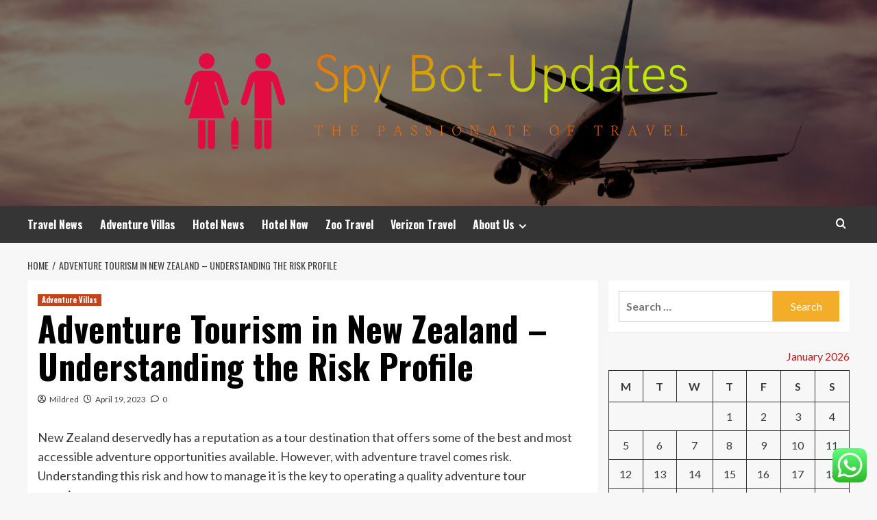

--- FILE ---
content_type: text/html; charset=UTF-8
request_url: https://spybot-updates.com/adventure-tourism-in-new-zealand-understanding-the-risk-profile.html
body_size: 20718
content:
<!doctype html>
<html lang="en-US">
<head>
    <meta charset="UTF-8">
    <meta name="viewport" content="width=device-width, initial-scale=1">
    <link rel="profile" href="https://gmpg.org/xfn/11">

    <title>Adventure Tourism in New Zealand &#8211; Understanding the Risk Profile &#8211; Spy Bot-Updates</title>
<meta name='robots' content='max-image-preview:large' />
<link rel='preload' href='https://fonts.googleapis.com/css?family=Source%2BSans%2BPro%3A400%2C700%7CLato%3A400%2C700&#038;subset=latin&#038;display=swap' as='style' onload="this.onload=null;this.rel='stylesheet'" type='text/css' media='all' crossorigin='anonymous'>
<link rel='preconnect' href='https://fonts.googleapis.com' crossorigin='anonymous'>
<link rel='preconnect' href='https://fonts.gstatic.com' crossorigin='anonymous'>
<link rel='dns-prefetch' href='//fonts.googleapis.com' />
<link rel='preconnect' href='https://fonts.googleapis.com' />
<link rel='preconnect' href='https://fonts.gstatic.com' />
<link rel="alternate" type="application/rss+xml" title="Spy Bot-Updates &raquo; Feed" href="https://spybot-updates.com/feed" />
<link rel="alternate" type="application/rss+xml" title="Spy Bot-Updates &raquo; Comments Feed" href="https://spybot-updates.com/comments/feed" />
<link rel="alternate" type="application/rss+xml" title="Spy Bot-Updates &raquo; Adventure Tourism in New Zealand &#8211; Understanding the Risk Profile Comments Feed" href="https://spybot-updates.com/adventure-tourism-in-new-zealand-understanding-the-risk-profile.html/feed" />
<link rel="alternate" title="oEmbed (JSON)" type="application/json+oembed" href="https://spybot-updates.com/wp-json/oembed/1.0/embed?url=https%3A%2F%2Fspybot-updates.com%2Fadventure-tourism-in-new-zealand-understanding-the-risk-profile.html" />
<link rel="alternate" title="oEmbed (XML)" type="text/xml+oembed" href="https://spybot-updates.com/wp-json/oembed/1.0/embed?url=https%3A%2F%2Fspybot-updates.com%2Fadventure-tourism-in-new-zealand-understanding-the-risk-profile.html&#038;format=xml" />
<style id='wp-img-auto-sizes-contain-inline-css' type='text/css'>
img:is([sizes=auto i],[sizes^="auto," i]){contain-intrinsic-size:3000px 1500px}
/*# sourceURL=wp-img-auto-sizes-contain-inline-css */
</style>
<link rel='stylesheet' id='ht_ctc_main_css-css' href='https://spybot-updates.com/wp-content/plugins/click-to-chat-for-whatsapp/new/inc/assets/css/main.css?ver=4.36' type='text/css' media='all' />
<style id='wp-emoji-styles-inline-css' type='text/css'>

	img.wp-smiley, img.emoji {
		display: inline !important;
		border: none !important;
		box-shadow: none !important;
		height: 1em !important;
		width: 1em !important;
		margin: 0 0.07em !important;
		vertical-align: -0.1em !important;
		background: none !important;
		padding: 0 !important;
	}
/*# sourceURL=wp-emoji-styles-inline-css */
</style>
<style id='wp-block-library-inline-css' type='text/css'>
:root{--wp-block-synced-color:#7a00df;--wp-block-synced-color--rgb:122,0,223;--wp-bound-block-color:var(--wp-block-synced-color);--wp-editor-canvas-background:#ddd;--wp-admin-theme-color:#007cba;--wp-admin-theme-color--rgb:0,124,186;--wp-admin-theme-color-darker-10:#006ba1;--wp-admin-theme-color-darker-10--rgb:0,107,160.5;--wp-admin-theme-color-darker-20:#005a87;--wp-admin-theme-color-darker-20--rgb:0,90,135;--wp-admin-border-width-focus:2px}@media (min-resolution:192dpi){:root{--wp-admin-border-width-focus:1.5px}}.wp-element-button{cursor:pointer}:root .has-very-light-gray-background-color{background-color:#eee}:root .has-very-dark-gray-background-color{background-color:#313131}:root .has-very-light-gray-color{color:#eee}:root .has-very-dark-gray-color{color:#313131}:root .has-vivid-green-cyan-to-vivid-cyan-blue-gradient-background{background:linear-gradient(135deg,#00d084,#0693e3)}:root .has-purple-crush-gradient-background{background:linear-gradient(135deg,#34e2e4,#4721fb 50%,#ab1dfe)}:root .has-hazy-dawn-gradient-background{background:linear-gradient(135deg,#faaca8,#dad0ec)}:root .has-subdued-olive-gradient-background{background:linear-gradient(135deg,#fafae1,#67a671)}:root .has-atomic-cream-gradient-background{background:linear-gradient(135deg,#fdd79a,#004a59)}:root .has-nightshade-gradient-background{background:linear-gradient(135deg,#330968,#31cdcf)}:root .has-midnight-gradient-background{background:linear-gradient(135deg,#020381,#2874fc)}:root{--wp--preset--font-size--normal:16px;--wp--preset--font-size--huge:42px}.has-regular-font-size{font-size:1em}.has-larger-font-size{font-size:2.625em}.has-normal-font-size{font-size:var(--wp--preset--font-size--normal)}.has-huge-font-size{font-size:var(--wp--preset--font-size--huge)}.has-text-align-center{text-align:center}.has-text-align-left{text-align:left}.has-text-align-right{text-align:right}.has-fit-text{white-space:nowrap!important}#end-resizable-editor-section{display:none}.aligncenter{clear:both}.items-justified-left{justify-content:flex-start}.items-justified-center{justify-content:center}.items-justified-right{justify-content:flex-end}.items-justified-space-between{justify-content:space-between}.screen-reader-text{border:0;clip-path:inset(50%);height:1px;margin:-1px;overflow:hidden;padding:0;position:absolute;width:1px;word-wrap:normal!important}.screen-reader-text:focus{background-color:#ddd;clip-path:none;color:#444;display:block;font-size:1em;height:auto;left:5px;line-height:normal;padding:15px 23px 14px;text-decoration:none;top:5px;width:auto;z-index:100000}html :where(.has-border-color){border-style:solid}html :where([style*=border-top-color]){border-top-style:solid}html :where([style*=border-right-color]){border-right-style:solid}html :where([style*=border-bottom-color]){border-bottom-style:solid}html :where([style*=border-left-color]){border-left-style:solid}html :where([style*=border-width]){border-style:solid}html :where([style*=border-top-width]){border-top-style:solid}html :where([style*=border-right-width]){border-right-style:solid}html :where([style*=border-bottom-width]){border-bottom-style:solid}html :where([style*=border-left-width]){border-left-style:solid}html :where(img[class*=wp-image-]){height:auto;max-width:100%}:where(figure){margin:0 0 1em}html :where(.is-position-sticky){--wp-admin--admin-bar--position-offset:var(--wp-admin--admin-bar--height,0px)}@media screen and (max-width:600px){html :where(.is-position-sticky){--wp-admin--admin-bar--position-offset:0px}}

/*# sourceURL=wp-block-library-inline-css */
</style><style id='global-styles-inline-css' type='text/css'>
:root{--wp--preset--aspect-ratio--square: 1;--wp--preset--aspect-ratio--4-3: 4/3;--wp--preset--aspect-ratio--3-4: 3/4;--wp--preset--aspect-ratio--3-2: 3/2;--wp--preset--aspect-ratio--2-3: 2/3;--wp--preset--aspect-ratio--16-9: 16/9;--wp--preset--aspect-ratio--9-16: 9/16;--wp--preset--color--black: #000000;--wp--preset--color--cyan-bluish-gray: #abb8c3;--wp--preset--color--white: #ffffff;--wp--preset--color--pale-pink: #f78da7;--wp--preset--color--vivid-red: #cf2e2e;--wp--preset--color--luminous-vivid-orange: #ff6900;--wp--preset--color--luminous-vivid-amber: #fcb900;--wp--preset--color--light-green-cyan: #7bdcb5;--wp--preset--color--vivid-green-cyan: #00d084;--wp--preset--color--pale-cyan-blue: #8ed1fc;--wp--preset--color--vivid-cyan-blue: #0693e3;--wp--preset--color--vivid-purple: #9b51e0;--wp--preset--gradient--vivid-cyan-blue-to-vivid-purple: linear-gradient(135deg,rgb(6,147,227) 0%,rgb(155,81,224) 100%);--wp--preset--gradient--light-green-cyan-to-vivid-green-cyan: linear-gradient(135deg,rgb(122,220,180) 0%,rgb(0,208,130) 100%);--wp--preset--gradient--luminous-vivid-amber-to-luminous-vivid-orange: linear-gradient(135deg,rgb(252,185,0) 0%,rgb(255,105,0) 100%);--wp--preset--gradient--luminous-vivid-orange-to-vivid-red: linear-gradient(135deg,rgb(255,105,0) 0%,rgb(207,46,46) 100%);--wp--preset--gradient--very-light-gray-to-cyan-bluish-gray: linear-gradient(135deg,rgb(238,238,238) 0%,rgb(169,184,195) 100%);--wp--preset--gradient--cool-to-warm-spectrum: linear-gradient(135deg,rgb(74,234,220) 0%,rgb(151,120,209) 20%,rgb(207,42,186) 40%,rgb(238,44,130) 60%,rgb(251,105,98) 80%,rgb(254,248,76) 100%);--wp--preset--gradient--blush-light-purple: linear-gradient(135deg,rgb(255,206,236) 0%,rgb(152,150,240) 100%);--wp--preset--gradient--blush-bordeaux: linear-gradient(135deg,rgb(254,205,165) 0%,rgb(254,45,45) 50%,rgb(107,0,62) 100%);--wp--preset--gradient--luminous-dusk: linear-gradient(135deg,rgb(255,203,112) 0%,rgb(199,81,192) 50%,rgb(65,88,208) 100%);--wp--preset--gradient--pale-ocean: linear-gradient(135deg,rgb(255,245,203) 0%,rgb(182,227,212) 50%,rgb(51,167,181) 100%);--wp--preset--gradient--electric-grass: linear-gradient(135deg,rgb(202,248,128) 0%,rgb(113,206,126) 100%);--wp--preset--gradient--midnight: linear-gradient(135deg,rgb(2,3,129) 0%,rgb(40,116,252) 100%);--wp--preset--font-size--small: 13px;--wp--preset--font-size--medium: 20px;--wp--preset--font-size--large: 36px;--wp--preset--font-size--x-large: 42px;--wp--preset--spacing--20: 0.44rem;--wp--preset--spacing--30: 0.67rem;--wp--preset--spacing--40: 1rem;--wp--preset--spacing--50: 1.5rem;--wp--preset--spacing--60: 2.25rem;--wp--preset--spacing--70: 3.38rem;--wp--preset--spacing--80: 5.06rem;--wp--preset--shadow--natural: 6px 6px 9px rgba(0, 0, 0, 0.2);--wp--preset--shadow--deep: 12px 12px 50px rgba(0, 0, 0, 0.4);--wp--preset--shadow--sharp: 6px 6px 0px rgba(0, 0, 0, 0.2);--wp--preset--shadow--outlined: 6px 6px 0px -3px rgb(255, 255, 255), 6px 6px rgb(0, 0, 0);--wp--preset--shadow--crisp: 6px 6px 0px rgb(0, 0, 0);}:root { --wp--style--global--content-size: 800px;--wp--style--global--wide-size: 1200px; }:where(body) { margin: 0; }.wp-site-blocks > .alignleft { float: left; margin-right: 2em; }.wp-site-blocks > .alignright { float: right; margin-left: 2em; }.wp-site-blocks > .aligncenter { justify-content: center; margin-left: auto; margin-right: auto; }:where(.wp-site-blocks) > * { margin-block-start: 24px; margin-block-end: 0; }:where(.wp-site-blocks) > :first-child { margin-block-start: 0; }:where(.wp-site-blocks) > :last-child { margin-block-end: 0; }:root { --wp--style--block-gap: 24px; }:root :where(.is-layout-flow) > :first-child{margin-block-start: 0;}:root :where(.is-layout-flow) > :last-child{margin-block-end: 0;}:root :where(.is-layout-flow) > *{margin-block-start: 24px;margin-block-end: 0;}:root :where(.is-layout-constrained) > :first-child{margin-block-start: 0;}:root :where(.is-layout-constrained) > :last-child{margin-block-end: 0;}:root :where(.is-layout-constrained) > *{margin-block-start: 24px;margin-block-end: 0;}:root :where(.is-layout-flex){gap: 24px;}:root :where(.is-layout-grid){gap: 24px;}.is-layout-flow > .alignleft{float: left;margin-inline-start: 0;margin-inline-end: 2em;}.is-layout-flow > .alignright{float: right;margin-inline-start: 2em;margin-inline-end: 0;}.is-layout-flow > .aligncenter{margin-left: auto !important;margin-right: auto !important;}.is-layout-constrained > .alignleft{float: left;margin-inline-start: 0;margin-inline-end: 2em;}.is-layout-constrained > .alignright{float: right;margin-inline-start: 2em;margin-inline-end: 0;}.is-layout-constrained > .aligncenter{margin-left: auto !important;margin-right: auto !important;}.is-layout-constrained > :where(:not(.alignleft):not(.alignright):not(.alignfull)){max-width: var(--wp--style--global--content-size);margin-left: auto !important;margin-right: auto !important;}.is-layout-constrained > .alignwide{max-width: var(--wp--style--global--wide-size);}body .is-layout-flex{display: flex;}.is-layout-flex{flex-wrap: wrap;align-items: center;}.is-layout-flex > :is(*, div){margin: 0;}body .is-layout-grid{display: grid;}.is-layout-grid > :is(*, div){margin: 0;}body{padding-top: 0px;padding-right: 0px;padding-bottom: 0px;padding-left: 0px;}a:where(:not(.wp-element-button)){text-decoration: none;}:root :where(.wp-element-button, .wp-block-button__link){background-color: #32373c;border-radius: 0;border-width: 0;color: #fff;font-family: inherit;font-size: inherit;font-style: inherit;font-weight: inherit;letter-spacing: inherit;line-height: inherit;padding-top: calc(0.667em + 2px);padding-right: calc(1.333em + 2px);padding-bottom: calc(0.667em + 2px);padding-left: calc(1.333em + 2px);text-decoration: none;text-transform: inherit;}.has-black-color{color: var(--wp--preset--color--black) !important;}.has-cyan-bluish-gray-color{color: var(--wp--preset--color--cyan-bluish-gray) !important;}.has-white-color{color: var(--wp--preset--color--white) !important;}.has-pale-pink-color{color: var(--wp--preset--color--pale-pink) !important;}.has-vivid-red-color{color: var(--wp--preset--color--vivid-red) !important;}.has-luminous-vivid-orange-color{color: var(--wp--preset--color--luminous-vivid-orange) !important;}.has-luminous-vivid-amber-color{color: var(--wp--preset--color--luminous-vivid-amber) !important;}.has-light-green-cyan-color{color: var(--wp--preset--color--light-green-cyan) !important;}.has-vivid-green-cyan-color{color: var(--wp--preset--color--vivid-green-cyan) !important;}.has-pale-cyan-blue-color{color: var(--wp--preset--color--pale-cyan-blue) !important;}.has-vivid-cyan-blue-color{color: var(--wp--preset--color--vivid-cyan-blue) !important;}.has-vivid-purple-color{color: var(--wp--preset--color--vivid-purple) !important;}.has-black-background-color{background-color: var(--wp--preset--color--black) !important;}.has-cyan-bluish-gray-background-color{background-color: var(--wp--preset--color--cyan-bluish-gray) !important;}.has-white-background-color{background-color: var(--wp--preset--color--white) !important;}.has-pale-pink-background-color{background-color: var(--wp--preset--color--pale-pink) !important;}.has-vivid-red-background-color{background-color: var(--wp--preset--color--vivid-red) !important;}.has-luminous-vivid-orange-background-color{background-color: var(--wp--preset--color--luminous-vivid-orange) !important;}.has-luminous-vivid-amber-background-color{background-color: var(--wp--preset--color--luminous-vivid-amber) !important;}.has-light-green-cyan-background-color{background-color: var(--wp--preset--color--light-green-cyan) !important;}.has-vivid-green-cyan-background-color{background-color: var(--wp--preset--color--vivid-green-cyan) !important;}.has-pale-cyan-blue-background-color{background-color: var(--wp--preset--color--pale-cyan-blue) !important;}.has-vivid-cyan-blue-background-color{background-color: var(--wp--preset--color--vivid-cyan-blue) !important;}.has-vivid-purple-background-color{background-color: var(--wp--preset--color--vivid-purple) !important;}.has-black-border-color{border-color: var(--wp--preset--color--black) !important;}.has-cyan-bluish-gray-border-color{border-color: var(--wp--preset--color--cyan-bluish-gray) !important;}.has-white-border-color{border-color: var(--wp--preset--color--white) !important;}.has-pale-pink-border-color{border-color: var(--wp--preset--color--pale-pink) !important;}.has-vivid-red-border-color{border-color: var(--wp--preset--color--vivid-red) !important;}.has-luminous-vivid-orange-border-color{border-color: var(--wp--preset--color--luminous-vivid-orange) !important;}.has-luminous-vivid-amber-border-color{border-color: var(--wp--preset--color--luminous-vivid-amber) !important;}.has-light-green-cyan-border-color{border-color: var(--wp--preset--color--light-green-cyan) !important;}.has-vivid-green-cyan-border-color{border-color: var(--wp--preset--color--vivid-green-cyan) !important;}.has-pale-cyan-blue-border-color{border-color: var(--wp--preset--color--pale-cyan-blue) !important;}.has-vivid-cyan-blue-border-color{border-color: var(--wp--preset--color--vivid-cyan-blue) !important;}.has-vivid-purple-border-color{border-color: var(--wp--preset--color--vivid-purple) !important;}.has-vivid-cyan-blue-to-vivid-purple-gradient-background{background: var(--wp--preset--gradient--vivid-cyan-blue-to-vivid-purple) !important;}.has-light-green-cyan-to-vivid-green-cyan-gradient-background{background: var(--wp--preset--gradient--light-green-cyan-to-vivid-green-cyan) !important;}.has-luminous-vivid-amber-to-luminous-vivid-orange-gradient-background{background: var(--wp--preset--gradient--luminous-vivid-amber-to-luminous-vivid-orange) !important;}.has-luminous-vivid-orange-to-vivid-red-gradient-background{background: var(--wp--preset--gradient--luminous-vivid-orange-to-vivid-red) !important;}.has-very-light-gray-to-cyan-bluish-gray-gradient-background{background: var(--wp--preset--gradient--very-light-gray-to-cyan-bluish-gray) !important;}.has-cool-to-warm-spectrum-gradient-background{background: var(--wp--preset--gradient--cool-to-warm-spectrum) !important;}.has-blush-light-purple-gradient-background{background: var(--wp--preset--gradient--blush-light-purple) !important;}.has-blush-bordeaux-gradient-background{background: var(--wp--preset--gradient--blush-bordeaux) !important;}.has-luminous-dusk-gradient-background{background: var(--wp--preset--gradient--luminous-dusk) !important;}.has-pale-ocean-gradient-background{background: var(--wp--preset--gradient--pale-ocean) !important;}.has-electric-grass-gradient-background{background: var(--wp--preset--gradient--electric-grass) !important;}.has-midnight-gradient-background{background: var(--wp--preset--gradient--midnight) !important;}.has-small-font-size{font-size: var(--wp--preset--font-size--small) !important;}.has-medium-font-size{font-size: var(--wp--preset--font-size--medium) !important;}.has-large-font-size{font-size: var(--wp--preset--font-size--large) !important;}.has-x-large-font-size{font-size: var(--wp--preset--font-size--x-large) !important;}
/*# sourceURL=global-styles-inline-css */
</style>

<link rel='stylesheet' id='ez-toc-css' href='https://spybot-updates.com/wp-content/plugins/easy-table-of-contents/assets/css/screen.min.css?ver=2.0.80' type='text/css' media='all' />
<style id='ez-toc-inline-css' type='text/css'>
div#ez-toc-container .ez-toc-title {font-size: 120%;}div#ez-toc-container .ez-toc-title {font-weight: 500;}div#ez-toc-container ul li , div#ez-toc-container ul li a {font-size: 95%;}div#ez-toc-container ul li , div#ez-toc-container ul li a {font-weight: 500;}div#ez-toc-container nav ul ul li {font-size: 90%;}.ez-toc-box-title {font-weight: bold; margin-bottom: 10px; text-align: center; text-transform: uppercase; letter-spacing: 1px; color: #666; padding-bottom: 5px;position:absolute;top:-4%;left:5%;background-color: inherit;transition: top 0.3s ease;}.ez-toc-box-title.toc-closed {top:-25%;}
.ez-toc-container-direction {direction: ltr;}.ez-toc-counter ul{counter-reset: item ;}.ez-toc-counter nav ul li a::before {content: counters(item, '.', decimal) '. ';display: inline-block;counter-increment: item;flex-grow: 0;flex-shrink: 0;margin-right: .2em; float: left; }.ez-toc-widget-direction {direction: ltr;}.ez-toc-widget-container ul{counter-reset: item ;}.ez-toc-widget-container nav ul li a::before {content: counters(item, '.', decimal) '. ';display: inline-block;counter-increment: item;flex-grow: 0;flex-shrink: 0;margin-right: .2em; float: left; }
/*# sourceURL=ez-toc-inline-css */
</style>
<link rel='stylesheet' id='hardnews-google-fonts-css' href='https://fonts.googleapis.com/css?family=Oswald:300,400,700' type='text/css' media='all' />
<link rel='stylesheet' id='bootstrap-css' href='https://spybot-updates.com/wp-content/themes/covernews/assets/bootstrap/css/bootstrap.min.css?ver=6.9' type='text/css' media='all' />
<link rel='stylesheet' id='covernews-style-css' href='https://spybot-updates.com/wp-content/themes/covernews/style.min.css?ver=2.0.3' type='text/css' media='all' />
<link rel='stylesheet' id='hardnews-css' href='https://spybot-updates.com/wp-content/themes/hardnews/style.css?ver=2.0.3' type='text/css' media='all' />
<link rel='stylesheet' id='covernews-google-fonts-css' href='https://fonts.googleapis.com/css?family=Source%2BSans%2BPro%3A400%2C700%7CLato%3A400%2C700&#038;subset=latin&#038;display=swap' type='text/css' media='all' />
<link rel='stylesheet' id='covernews-icons-css' href='https://spybot-updates.com/wp-content/themes/covernews/assets/icons/style.css?ver=6.9' type='text/css' media='all' />
<script type="text/javascript" src="https://spybot-updates.com/wp-includes/js/jquery/jquery.min.js?ver=3.7.1" id="jquery-core-js"></script>
<script type="text/javascript" src="https://spybot-updates.com/wp-includes/js/jquery/jquery-migrate.min.js?ver=3.4.1" id="jquery-migrate-js"></script>
<link rel="https://api.w.org/" href="https://spybot-updates.com/wp-json/" /><link rel="alternate" title="JSON" type="application/json" href="https://spybot-updates.com/wp-json/wp/v2/posts/6236" /><link rel="EditURI" type="application/rsd+xml" title="RSD" href="https://spybot-updates.com/xmlrpc.php?rsd" />
<meta name="generator" content="WordPress 6.9" />
<link rel="canonical" href="https://spybot-updates.com/adventure-tourism-in-new-zealand-understanding-the-risk-profile.html" />
<link rel='shortlink' href='https://spybot-updates.com/?p=6236' />
<!-- FIFU:meta:begin:image -->
<meta property="og:image" content="https://i.ibb.co/pRdRW2d/Travel-Hotel-97.jpg" />
<!-- FIFU:meta:end:image --><!-- FIFU:meta:begin:twitter -->
<meta name="twitter:card" content="summary_large_image" />
<meta name="twitter:title" content="Adventure Tourism in New Zealand &#8211; Understanding the Risk Profile" />
<meta name="twitter:description" content="" />
<meta name="twitter:image" content="https://i.ibb.co/pRdRW2d/Travel-Hotel-97.jpg" />
<!-- FIFU:meta:end:twitter --><!-- HFCM by 99 Robots - Snippet # 3: Google Console -->
<meta name="google-site-verification" content="7eHN3Vgn3ZjYnnR5PXMF6AOhUfBBbIrJF6GlzHaEVks" />
<!-- /end HFCM by 99 Robots -->
<link rel="preload" href="https://spybot-updates.com/wp-content/uploads/2025/07/cropped-travel-1.jpg" as="image"><link rel="pingback" href="https://spybot-updates.com/xmlrpc.php">        <style type="text/css">
                        .site-title,
            .site-description {
                position: absolute;
                clip: rect(1px, 1px, 1px, 1px);
                display: none;
            }

                    .elementor-template-full-width .elementor-section.elementor-section-full_width > .elementor-container,
        .elementor-template-full-width .elementor-section.elementor-section-boxed > .elementor-container{
            max-width: 1200px;
        }
        @media (min-width: 1600px){
            .elementor-template-full-width .elementor-section.elementor-section-full_width > .elementor-container,
            .elementor-template-full-width .elementor-section.elementor-section-boxed > .elementor-container{
                max-width: 1600px;
            }
        }
        
        .align-content-left .elementor-section-stretched,
        .align-content-right .elementor-section-stretched {
            max-width: 100%;
            left: 0 !important;
        }


        </style>
        <link rel="icon" href="https://spybot-updates.com/wp-content/uploads/2025/07/cropped-cropped-default-32x32.png" sizes="32x32" />
<link rel="icon" href="https://spybot-updates.com/wp-content/uploads/2025/07/cropped-cropped-default-192x192.png" sizes="192x192" />
<link rel="apple-touch-icon" href="https://spybot-updates.com/wp-content/uploads/2025/07/cropped-cropped-default-180x180.png" />
<meta name="msapplication-TileImage" content="https://spybot-updates.com/wp-content/uploads/2025/07/cropped-cropped-default-270x270.png" />

<!-- FIFU:jsonld:begin -->
<script type="application/ld+json">{"@context":"https://schema.org","@type":"BlogPosting","headline":"Adventure Tourism in New Zealand &#8211; Understanding the Risk Profile","url":"https://spybot-updates.com/adventure-tourism-in-new-zealand-understanding-the-risk-profile.html","mainEntityOfPage":"https://spybot-updates.com/adventure-tourism-in-new-zealand-understanding-the-risk-profile.html","image":[{"@type":"ImageObject","url":"https://i.ibb.co/pRdRW2d/Travel-Hotel-97.jpg"}],"datePublished":"2023-04-19T14:10:12+00:00","dateModified":"2022-11-23T08:24:06+00:00","author":{"@type":"Person","name":"Mildred","url":"https://spybot-updates.com/author/mildred"}}</script>
<!-- FIFU:jsonld:end -->
<link rel="preload" as="image" href="https://lh7-rt.googleusercontent.com/docsz/AD_4nXfFsPLysOAg0HruJLHVzPxwptC6MgLDfDEPVMttUO9AB8eKg9Y6guHv-lOPXuMSu4i7Kyhs9OAmBNfXF88EUTyEtaweUejC_w0dxv2LQ42T1sm4jhmTJaV8ncf6olO3_WJpsuC_QEyzGcp8KJsbMaz61Rk?key=3OI1r58KfWe72vI1JIX7lA"><link rel="preload" as="image" href="https://lh7-rt.googleusercontent.com/docsz/AD_4nXePozSy4tx7YCBq2rvG_pFXgsYR_dGT0WnZwsM2S4H_yJZpyBrdXXh_hN-x3-nUwUojeFNBnt1RSQ0YAn3x8TwwamVQhnDV4PGoEIlYNg4KyJ7oJwCo740cgyXCyKoPwqqG1qx5zwdCuHzYjdhoOjqJ-zU?key=uX9j-1DUm_Nul_B9_0cW0g"><link rel="preload" as="image" href="https://lh7-rt.googleusercontent.com/docsz/AD_4nXfv3hpeeZ8hVD1af4A7-KZZ7OiM1OHYYXOOG7R3mGOhMW4X0vNv-MUz0mxgHRuXgAepKG0ejKVRJwRVWnX5gHWgUzgmWc7xNkI3E77nEjjHLzXW6eD6L-WFrjTU3ETRreQOess965TZI90j7evbifjuvqox?key=BcRTrvTHROUOT_LBKh3q5g"><link rel="preload" as="image" href="https://maphajiumroh.com/wp-content/uploads/2025/10/umroh-awal-ramadhan-2026.jpg"><link rel="preload" as="image" href="https://shottygear.com/cdn/shop/files/DSC00527.jpg?v=1735935976&#038;width=1946"><link rel="preload" as="image" href="https://lh7-rt.googleusercontent.com/docsz/AD_4nXe28I3ehSq58G_1SlRjAznmnF79VvMcjd9wPA3UpgSfgWCn6XBnRtHARsCbY32Tuget6XHV3KGpA1jBoCYSWw39aF_ac3d0Cw9_836-_MFAElCGL1_RxXGs82do2BbwYR8s6PxI7w3eaAak2IkMfUlT3Co?key=mL9wB_dJX0yiEwSSasUjQg"><link rel="preload" as="image" href="https://lh7-rt.googleusercontent.com/docsz/AD_4nXdwW7-DE_aER7W6tecOrFWwTiv8BODxrEyBKt1oDygJazwOnoendOuyKUIzF_2IdBgNv-l2Vz8ARqHTfVIuOxaZHn5UdRrbGLp8Jp-Ejm0Ob-wKmICaAoBttRnFQAhvQVOB2uW74D_LiZp4_LLT4cDlzA9W?key=6N3z0ZsuB0BOj4yX_9h25Q"><link rel="preload" as="image" href="https://lh7-rt.googleusercontent.com/docsz/AD_4nXfKhOSocAQ7plguSr4dOo4icTogtUZOKoNRA4SfwQL_JvnyUNVGHyZXS49ZdBWIhBg1-cxYzAHUhtKKC76CgbAzkFdaMZEKjbiZFwTWt3Bycmwr4Gz25p9OAbUBOKl47qnHt5Nd75Rf6MBebtoXUOA?key=lmm3ArgzrdN10Zsh155BBw"></head>









<body class="wp-singular post-template-default single single-post postid-6236 single-format-standard wp-custom-logo wp-embed-responsive wp-theme-covernews wp-child-theme-hardnews default-content-layout archive-layout-grid scrollup-sticky-header aft-sticky-header aft-sticky-sidebar default aft-container-default aft-main-banner-slider-editors-picks-trending single-content-mode-default header-image-default align-content-left aft-and">


<div id="page" class="site">
    <a class="skip-link screen-reader-text" href="#content">Skip to content</a>

<div class="header-layout-3">
<header id="masthead" class="site-header">
        <div class="masthead-banner data-bg" data-background="https://spybot-updates.com/wp-content/uploads/2025/07/cropped-travel-1.jpg">
        <div class="container">
            <div class="row">
                <div class="col-md-12">
                    <div class="site-branding">
                        <a href="https://spybot-updates.com/" class="custom-logo-link" rel="home"><img width="998" height="210" src="https://spybot-updates.com/wp-content/uploads/2025/07/cropped-default.png" class="custom-logo" alt="Spy Bot-Updates" decoding="async" fetchpriority="high" srcset="https://spybot-updates.com/wp-content/uploads/2025/07/cropped-default.png 998w, https://spybot-updates.com/wp-content/uploads/2025/07/cropped-default-300x63.png 300w, https://spybot-updates.com/wp-content/uploads/2025/07/cropped-default-768x162.png 768w" sizes="(max-width: 998px) 100vw, 998px" loading="lazy" /></a>                            <p class="site-title font-family-1">
                                <a href="https://spybot-updates.com/"
                                   rel="home">Spy Bot-Updates</a>
                            </p>
                        
                                                    <p class="site-description">The Passionate of Travel</p>
                                            </div>
                </div>
                <div class="col-md-12">
                                    </div>
            </div>
        </div>
    </div>
    <nav id="site-navigation" class="main-navigation">
        <div class="container">
            <div class="row">
                <div class="kol-12">
                    <div class="navigation-container">



                        <span class="toggle-menu" aria-controls="primary-menu" aria-expanded="false">
                                <span class="screen-reader-text">Primary Menu</span>
                                 <i class="ham"></i>
                        </span>
                        <span class="af-mobile-site-title-wrap">
                            <a href="https://spybot-updates.com/" class="custom-logo-link" rel="home"><img width="998" height="210" src="https://spybot-updates.com/wp-content/uploads/2025/07/cropped-default.png" class="custom-logo" alt="Spy Bot-Updates" decoding="async" srcset="https://spybot-updates.com/wp-content/uploads/2025/07/cropped-default.png 998w, https://spybot-updates.com/wp-content/uploads/2025/07/cropped-default-300x63.png 300w, https://spybot-updates.com/wp-content/uploads/2025/07/cropped-default-768x162.png 768w" sizes="(max-width: 998px) 100vw, 998px" loading="lazy" /></a>                            <p class="site-title font-family-1">
                                <a href="https://spybot-updates.com/"
                                   rel="home">Spy Bot-Updates</a>
                            </p>
                        </span>
                        <div class="menu main-menu"><ul id="primary-menu" class="menu"><li id="menu-item-5944" class="menu-item menu-item-type-taxonomy menu-item-object-category menu-item-5944"><a href="https://spybot-updates.com/category/travel-news">Travel News</a></li>
<li id="menu-item-5945" class="menu-item menu-item-type-taxonomy menu-item-object-category current-post-ancestor current-menu-parent current-post-parent menu-item-5945"><a href="https://spybot-updates.com/category/adventure-villas">Adventure Villas</a></li>
<li id="menu-item-5946" class="menu-item menu-item-type-taxonomy menu-item-object-category menu-item-5946"><a href="https://spybot-updates.com/category/hotel-news">Hotel News</a></li>
<li id="menu-item-5947" class="menu-item menu-item-type-taxonomy menu-item-object-category menu-item-5947"><a href="https://spybot-updates.com/category/hotel-now">Hotel Now</a></li>
<li id="menu-item-5948" class="menu-item menu-item-type-taxonomy menu-item-object-category menu-item-5948"><a href="https://spybot-updates.com/category/zoo-travel">Zoo Travel</a></li>
<li id="menu-item-5949" class="menu-item menu-item-type-taxonomy menu-item-object-category menu-item-5949"><a href="https://spybot-updates.com/category/verizon-travel">Verizon Travel</a></li>
<li id="menu-item-5950" class="menu-item menu-item-type-post_type menu-item-object-page menu-item-has-children menu-item-5950"><a href="https://spybot-updates.com/about-us">About Us</a>
<ul class="sub-menu">
	<li id="menu-item-5953" class="menu-item menu-item-type-post_type menu-item-object-page menu-item-5953"><a href="https://spybot-updates.com/advertise-here">Advertise Here</a></li>
	<li id="menu-item-5954" class="menu-item menu-item-type-post_type menu-item-object-page menu-item-5954"><a href="https://spybot-updates.com/contact-us">Contact Us</a></li>
	<li id="menu-item-5952" class="menu-item menu-item-type-post_type menu-item-object-page menu-item-5952"><a href="https://spybot-updates.com/privacy-policy">Privacy Policy</a></li>
	<li id="menu-item-5951" class="menu-item menu-item-type-post_type menu-item-object-page menu-item-5951"><a href="https://spybot-updates.com/sitemap">Sitemap</a></li>
</ul>
</li>
</ul></div>
                        <div class="cart-search">

                            <div class="af-search-wrap">
                                <div class="search-overlay">
                                    <a href="#" title="Search" class="search-icon">
                                        <i class="fa fa-search"></i>
                                    </a>
                                    <div class="af-search-form">
                                        <form role="search" method="get" class="search-form" action="https://spybot-updates.com/">
				<label>
					<span class="screen-reader-text">Search for:</span>
					<input type="search" class="search-field" placeholder="Search &hellip;" value="" name="s" />
				</label>
				<input type="submit" class="search-submit" value="Search" />
			</form>                                    </div>
                                </div>
                            </div>
                        </div>


                    </div>
                </div>
            </div>
        </div>
    </nav>
</header>


</div>



    <div id="content" class="container">
    <div class="em-breadcrumbs font-family-1 covernews-breadcrumbs">
      <div class="row">
        <div role="navigation" aria-label="Breadcrumbs" class="breadcrumb-trail breadcrumbs" itemprop="breadcrumb"><ul class="trail-items" itemscope itemtype="http://schema.org/BreadcrumbList"><meta name="numberOfItems" content="2" /><meta name="itemListOrder" content="Ascending" /><li itemprop="itemListElement" itemscope itemtype="http://schema.org/ListItem" class="trail-item trail-begin"><a href="https://spybot-updates.com" rel="home" itemprop="item"><span itemprop="name">Home</span></a><meta itemprop="position" content="1" /></li><li itemprop="itemListElement" itemscope itemtype="http://schema.org/ListItem" class="trail-item trail-end"><a href="https://spybot-updates.com/adventure-tourism-in-new-zealand-understanding-the-risk-profile.html" itemprop="item"><span itemprop="name">Adventure Tourism in New Zealand &#8211; Understanding the Risk Profile</span></a><meta itemprop="position" content="2" /></li></ul></div>      </div>
    </div>
        <div class="section-block-upper row">
                <div id="primary" class="content-area">
                    <main id="main" class="site-main">

                                                    <article id="post-6236" class="af-single-article post-6236 post type-post status-publish format-standard has-post-thumbnail hentry category-adventure-villas">
                                <div class="entry-content-wrap">
                                    <header class="entry-header">

    <div class="header-details-wrapper">
        <div class="entry-header-details">
                            <div class="figure-categories figure-categories-bg">
                                        <ul class="cat-links"><li class="meta-category">
                             <a class="covernews-categories category-color-1"
                            href="https://spybot-updates.com/category/adventure-villas" 
                            aria-label="View all posts in Adventure Villas"> 
                                 Adventure Villas
                             </a>
                        </li></ul>                </div>
                        <h1 class="entry-title">Adventure Tourism in New Zealand &#8211; Understanding the Risk Profile</h1>
            
                
    <span class="author-links">

      
        <span class="item-metadata posts-author">
          <i class="far fa-user-circle"></i>
                          <a href="https://spybot-updates.com/author/mildred">
                    Mildred                </a>
               </span>
                    <span class="item-metadata posts-date">
          <i class="far fa-clock"></i>
          <a href="https://spybot-updates.com/2023/04">
            April 19, 2023          </a>
        </span>
                      <span class="aft-comment-count">
            <a href="https://spybot-updates.com/adventure-tourism-in-new-zealand-understanding-the-risk-profile.html">
              <i class="far fa-comment"></i>
              <span class="aft-show-hover">
                0              </span>
            </a>
          </span>
          </span>
                

                    </div>
    </div>

        <div class="aft-post-thumbnail-wrapper">    
                    <div class="post-thumbnail full-width-image">
                                    </div>
            
                </div>
    </header><!-- .entry-header -->                                    

    <div class="entry-content">
        <p>New Zealand deservedly has a reputation as a tour destination that offers some of the best and most accessible adventure opportunities available. However, with adventure travel comes risk. Understanding this risk and how to manage it is the key to operating a quality adventure tour experience.</p>
<p>The increasingly sophisticated world traveler demands a level of authenticity and involvement in their travel that was not present in the past. This requirement puts demands on tour operators that have to be met but also carefully managed. In the case of adventure tourism, these twin requirements of authenticity and involvement lead to an inevitable risk profile associated with the provision of the tourism product.</p>
<p>It is not possible, nor desirable to eliminate all risk. The very essence of this mode of tourism is to provide the traveler with an experience outside his or her daily range, to push their limits. Elimination of the risk in the experience eliminates the authenticity and therefore the depth of experience the traveler is seeking. Having accepted that some risk is inevitable and desirable, it then becomes important to understand risk.</p>
<p>One of the huge issues with risk is that the public perception of a risk level is not closely related to the actual risk level. This point is currently being very clearly demonstrated in the media coverage surrounding swine flu. As of 16:00 GMT, 5 May 2009, 21 countries, including New Zealand have officially reported 1490 cases of influenza A (H1N1) infection with 30 confirmed deaths (source: World Health Organization). The disease has been met with blow-by-blow media coverage, detailing the possible spread of the disease and development into a pandemic. Public facilities have been closed, negative travel advisories have decimated local tourism businesses, and even the pig industry has suffered as people stop eating pork. Compare these figures with those for malaria, a disease that has been present for so long it is no longer news worthy. In 2006 there were 247 million cases of malaria, causing nearly one million deaths (source: World Health Organization). What is the current focus on malaria in the media even though it dwarfs swine flu by every measure? Clearly the issues of perception and reality don&#8217;t meet in this case. This is probably a lucky thing as if they did meet; most people would be too scared to drive to work.</p>
<p>How then does this relate to tourism in New Zealand? We have identified that risk is desirable and that the perception of that risk is highly subjective. In creating an adventure tour product, leveraging the issue of perception is very valuable. It is possible to create activities that have a genuine risk profile but are perceived to be much more risky than they actually are. We term this &#8220;psychological risk&#8221;.</p>
<p>A critical part of this process is to carefully manage this risk, so that the perception remains but the actuality is reduced. In New Zealand, the health and safety regulations along with the active involvement of many of the industry organizations helps tour operators understand risk and work to minimize risk factors. Thus the New Zealand tour industry has become highly proficient at offering a wide range of activities that offer a genuine sense of adventure while minimizing the true risk factors that might affect the adventure.</p>
<p>In summary, adventure tourism in New Zealand cannot and should not avoid all risk, but by careful management of the main risk factors, the risk that guests are exposed to in a well run adventure tourism activity can be minimized to a point where they are acceptable, even though the perception of that risk might well be significantly higher.</p>
                    <div class="post-item-metadata entry-meta">
                            </div>
               
        
	<nav class="navigation post-navigation" aria-label="Post navigation">
		<h2 class="screen-reader-text">Post navigation</h2>
		<div class="nav-links"><div class="nav-previous"><a href="https://spybot-updates.com/the-not-so-friendly-skys.html" rel="prev">Previous: <span class="em-post-navigation nav-title">The Not So Friendly Skys</span></a></div><div class="nav-next"><a href="https://spybot-updates.com/what-to-do-in-quebec-city-for-a-quick-weekend-getaway-4.html" rel="next">Next: <span class="em-post-navigation nav-title">What To Do In Quebec City For A Quick Weekend Getaway?</span></a></div></div>
	</nav>            </div><!-- .entry-content -->


                                </div>
                                
<div class="promotionspace enable-promotionspace">
  <div class="em-reated-posts  col-ten">
    <div class="row">
                <h3 class="related-title">
            More Stories          </h3>
                <div class="row">
                      <div class="col-sm-4 latest-posts-grid" data-mh="latest-posts-grid">
              <div class="spotlight-post">
                <figure class="categorised-article inside-img">
                  <div class="categorised-article-wrapper">
                    <div class="data-bg-hover data-bg-categorised read-bg-img">
                      <a href="https://spybot-updates.com/unleash-fun-at-the-best-adventure-villas.html"
                        aria-label="Unleash Fun at the Best Adventure Villas">
                        <img post-id="9095" fifu-featured="1" width="300" height="200" src="https://lh7-rt.googleusercontent.com/docsz/AD_4nXfFsPLysOAg0HruJLHVzPxwptC6MgLDfDEPVMttUO9AB8eKg9Y6guHv-lOPXuMSu4i7Kyhs9OAmBNfXF88EUTyEtaweUejC_w0dxv2LQ42T1sm4jhmTJaV8ncf6olO3_WJpsuC_QEyzGcp8KJsbMaz61Rk?key=3OI1r58KfWe72vI1JIX7lA" class="attachment-medium size-medium wp-post-image" alt="Unleash Fun at the Best Adventure Villas" title="Unleash Fun at the Best Adventure Villas" title="Unleash Fun at the Best Adventure Villas" decoding="async" loading="lazy" />                      </a>
                    </div>
                  </div>
                                    <div class="figure-categories figure-categories-bg">

                    <ul class="cat-links"><li class="meta-category">
                             <a class="covernews-categories category-color-1"
                            href="https://spybot-updates.com/category/adventure-villas" 
                            aria-label="View all posts in Adventure Villas"> 
                                 Adventure Villas
                             </a>
                        </li></ul>                  </div>
                </figure>

                <figcaption>

                  <h3 class="article-title article-title-1">
                    <a href="https://spybot-updates.com/unleash-fun-at-the-best-adventure-villas.html">
                      Unleash Fun at the Best Adventure Villas                    </a>
                  </h3>
                  <div class="grid-item-metadata">
                    
    <span class="author-links">

      
        <span class="item-metadata posts-author">
          <i class="far fa-user-circle"></i>
                          <a href="https://spybot-updates.com/author/mildred">
                    Mildred                </a>
               </span>
                    <span class="item-metadata posts-date">
          <i class="far fa-clock"></i>
          <a href="https://spybot-updates.com/2025/07">
            July 7, 2025          </a>
        </span>
                </span>
                  </div>
                </figcaption>
              </div>
            </div>
                      <div class="col-sm-4 latest-posts-grid" data-mh="latest-posts-grid">
              <div class="spotlight-post">
                <figure class="categorised-article inside-img">
                  <div class="categorised-article-wrapper">
                    <div class="data-bg-hover data-bg-categorised read-bg-img">
                      <a href="https://spybot-updates.com/plan-your-dream-escape-at-adventure-villas.html"
                        aria-label="Plan Your Dream Escape at Adventure Villas">
                        <img post-id="9113" fifu-featured="1" width="300" height="200" src="https://lh7-rt.googleusercontent.com/docsz/AD_4nXePozSy4tx7YCBq2rvG_pFXgsYR_dGT0WnZwsM2S4H_yJZpyBrdXXh_hN-x3-nUwUojeFNBnt1RSQ0YAn3x8TwwamVQhnDV4PGoEIlYNg4KyJ7oJwCo740cgyXCyKoPwqqG1qx5zwdCuHzYjdhoOjqJ-zU?key=uX9j-1DUm_Nul_B9_0cW0g" class="attachment-medium size-medium wp-post-image" alt="Plan Your Dream Escape at Adventure Villas" title="Plan Your Dream Escape at Adventure Villas" title="Plan Your Dream Escape at Adventure Villas" decoding="async" loading="lazy" />                      </a>
                    </div>
                  </div>
                                    <div class="figure-categories figure-categories-bg">

                    <ul class="cat-links"><li class="meta-category">
                             <a class="covernews-categories category-color-1"
                            href="https://spybot-updates.com/category/adventure-villas" 
                            aria-label="View all posts in Adventure Villas"> 
                                 Adventure Villas
                             </a>
                        </li></ul>                  </div>
                </figure>

                <figcaption>

                  <h3 class="article-title article-title-1">
                    <a href="https://spybot-updates.com/plan-your-dream-escape-at-adventure-villas.html">
                      Plan Your Dream Escape at Adventure Villas                    </a>
                  </h3>
                  <div class="grid-item-metadata">
                    
    <span class="author-links">

      
        <span class="item-metadata posts-author">
          <i class="far fa-user-circle"></i>
                          <a href="https://spybot-updates.com/author/mildred">
                    Mildred                </a>
               </span>
                    <span class="item-metadata posts-date">
          <i class="far fa-clock"></i>
          <a href="https://spybot-updates.com/2025/06">
            June 24, 2025          </a>
        </span>
                </span>
                  </div>
                </figcaption>
              </div>
            </div>
                      <div class="col-sm-4 latest-posts-grid" data-mh="latest-posts-grid">
              <div class="spotlight-post">
                <figure class="categorised-article inside-img">
                  <div class="categorised-article-wrapper">
                    <div class="data-bg-hover data-bg-categorised read-bg-img">
                      <a href="https://spybot-updates.com/experience-adventure-villas-like-never-before.html"
                        aria-label="Experience Adventure Villas Like Never Before">
                        <img post-id="9223" fifu-featured="1" width="200" height="300" src="https://lh7-rt.googleusercontent.com/docsz/AD_4nXfv3hpeeZ8hVD1af4A7-KZZ7OiM1OHYYXOOG7R3mGOhMW4X0vNv-MUz0mxgHRuXgAepKG0ejKVRJwRVWnX5gHWgUzgmWc7xNkI3E77nEjjHLzXW6eD6L-WFrjTU3ETRreQOess965TZI90j7evbifjuvqox?key=BcRTrvTHROUOT_LBKh3q5g" class="attachment-medium size-medium wp-post-image" alt="Experience Adventure Villas Like Never Before" title="Experience Adventure Villas Like Never Before" title="Experience Adventure Villas Like Never Before" decoding="async" loading="lazy" />                      </a>
                    </div>
                  </div>
                                    <div class="figure-categories figure-categories-bg">

                    <ul class="cat-links"><li class="meta-category">
                             <a class="covernews-categories category-color-1"
                            href="https://spybot-updates.com/category/adventure-villas" 
                            aria-label="View all posts in Adventure Villas"> 
                                 Adventure Villas
                             </a>
                        </li></ul>                  </div>
                </figure>

                <figcaption>

                  <h3 class="article-title article-title-1">
                    <a href="https://spybot-updates.com/experience-adventure-villas-like-never-before.html">
                      Experience Adventure Villas Like Never Before                    </a>
                  </h3>
                  <div class="grid-item-metadata">
                    
    <span class="author-links">

      
        <span class="item-metadata posts-author">
          <i class="far fa-user-circle"></i>
                          <a href="https://spybot-updates.com/author/mildred">
                    Mildred                </a>
               </span>
                    <span class="item-metadata posts-date">
          <i class="far fa-clock"></i>
          <a href="https://spybot-updates.com/2025/06">
            June 11, 2025          </a>
        </span>
                </span>
                  </div>
                </figcaption>
              </div>
            </div>
                  </div>
      
    </div>
  </div>
</div>
                                
<div id="comments" class="comments-area">

		<div id="respond" class="comment-respond">
		<h3 id="reply-title" class="comment-reply-title">Leave a Reply <small><a rel="nofollow" id="cancel-comment-reply-link" href="/adventure-tourism-in-new-zealand-understanding-the-risk-profile.html#respond" style="display:none;">Cancel reply</a></small></h3><p class="must-log-in">You must be <a href="https://spybot-updates.com/sendiko_dawuh?redirect_to=https%3A%2F%2Fspybot-updates.com%2Fadventure-tourism-in-new-zealand-understanding-the-risk-profile.html">logged in</a> to post a comment.</p>	</div><!-- #respond -->
	
</div><!-- #comments -->
                            </article>
                        
                    </main><!-- #main -->
                </div><!-- #primary -->
                                <aside id="secondary" class="widget-area sidebar-sticky-top">
	<div id="search-2" class="widget covernews-widget widget_search"><form role="search" method="get" class="search-form" action="https://spybot-updates.com/">
				<label>
					<span class="screen-reader-text">Search for:</span>
					<input type="search" class="search-field" placeholder="Search &hellip;" value="" name="s" />
				</label>
				<input type="submit" class="search-submit" value="Search" />
			</form></div><div id="calendar-2" class="widget covernews-widget widget_calendar"><div id="calendar_wrap" class="calendar_wrap"><table id="wp-calendar" class="wp-calendar-table">
	<caption>January 2026</caption>
	<thead>
	<tr>
		<th scope="col" aria-label="Monday">M</th>
		<th scope="col" aria-label="Tuesday">T</th>
		<th scope="col" aria-label="Wednesday">W</th>
		<th scope="col" aria-label="Thursday">T</th>
		<th scope="col" aria-label="Friday">F</th>
		<th scope="col" aria-label="Saturday">S</th>
		<th scope="col" aria-label="Sunday">S</th>
	</tr>
	</thead>
	<tbody>
	<tr>
		<td colspan="3" class="pad">&nbsp;</td><td>1</td><td>2</td><td>3</td><td>4</td>
	</tr>
	<tr>
		<td>5</td><td>6</td><td>7</td><td>8</td><td>9</td><td>10</td><td>11</td>
	</tr>
	<tr>
		<td>12</td><td>13</td><td>14</td><td>15</td><td>16</td><td>17</td><td>18</td>
	</tr>
	<tr>
		<td>19</td><td>20</td><td>21</td><td>22</td><td>23</td><td>24</td><td>25</td>
	</tr>
	<tr>
		<td>26</td><td>27</td><td>28</td><td>29</td><td id="today">30</td><td>31</td>
		<td class="pad" colspan="1">&nbsp;</td>
	</tr>
	</tbody>
	</table><nav aria-label="Previous and next months" class="wp-calendar-nav">
		<span class="wp-calendar-nav-prev"><a href="https://spybot-updates.com/2025/11">&laquo; Nov</a></span>
		<span class="pad">&nbsp;</span>
		<span class="wp-calendar-nav-next">&nbsp;</span>
	</nav></div></div><div id="archives-2" class="widget covernews-widget widget_archive"><h2 class="widget-title widget-title-1"><span>Archives</span></h2>		<label class="screen-reader-text" for="archives-dropdown-2">Archives</label>
		<select id="archives-dropdown-2" name="archive-dropdown">
			
			<option value="">Select Month</option>
				<option value='https://spybot-updates.com/2025/11'> November 2025 </option>
	<option value='https://spybot-updates.com/2025/08'> August 2025 </option>
	<option value='https://spybot-updates.com/2025/07'> July 2025 </option>
	<option value='https://spybot-updates.com/2025/06'> June 2025 </option>
	<option value='https://spybot-updates.com/2025/05'> May 2025 </option>
	<option value='https://spybot-updates.com/2025/04'> April 2025 </option>
	<option value='https://spybot-updates.com/2025/03'> March 2025 </option>
	<option value='https://spybot-updates.com/2025/02'> February 2025 </option>
	<option value='https://spybot-updates.com/2025/01'> January 2025 </option>
	<option value='https://spybot-updates.com/2024/12'> December 2024 </option>
	<option value='https://spybot-updates.com/2024/11'> November 2024 </option>
	<option value='https://spybot-updates.com/2024/10'> October 2024 </option>
	<option value='https://spybot-updates.com/2024/09'> September 2024 </option>
	<option value='https://spybot-updates.com/2024/08'> August 2024 </option>
	<option value='https://spybot-updates.com/2024/07'> July 2024 </option>
	<option value='https://spybot-updates.com/2024/06'> June 2024 </option>
	<option value='https://spybot-updates.com/2024/05'> May 2024 </option>
	<option value='https://spybot-updates.com/2024/04'> April 2024 </option>
	<option value='https://spybot-updates.com/2024/03'> March 2024 </option>
	<option value='https://spybot-updates.com/2024/02'> February 2024 </option>
	<option value='https://spybot-updates.com/2024/01'> January 2024 </option>
	<option value='https://spybot-updates.com/2023/12'> December 2023 </option>
	<option value='https://spybot-updates.com/2023/11'> November 2023 </option>
	<option value='https://spybot-updates.com/2023/10'> October 2023 </option>
	<option value='https://spybot-updates.com/2023/09'> September 2023 </option>
	<option value='https://spybot-updates.com/2023/08'> August 2023 </option>
	<option value='https://spybot-updates.com/2023/07'> July 2023 </option>
	<option value='https://spybot-updates.com/2023/06'> June 2023 </option>
	<option value='https://spybot-updates.com/2023/05'> May 2023 </option>
	<option value='https://spybot-updates.com/2023/04'> April 2023 </option>
	<option value='https://spybot-updates.com/2023/03'> March 2023 </option>
	<option value='https://spybot-updates.com/2023/02'> February 2023 </option>
	<option value='https://spybot-updates.com/2023/01'> January 2023 </option>
	<option value='https://spybot-updates.com/2022/12'> December 2022 </option>
	<option value='https://spybot-updates.com/2022/11'> November 2022 </option>
	<option value='https://spybot-updates.com/2022/10'> October 2022 </option>
	<option value='https://spybot-updates.com/2022/09'> September 2022 </option>
	<option value='https://spybot-updates.com/2022/08'> August 2022 </option>
	<option value='https://spybot-updates.com/2022/07'> July 2022 </option>
	<option value='https://spybot-updates.com/2022/06'> June 2022 </option>
	<option value='https://spybot-updates.com/2022/05'> May 2022 </option>
	<option value='https://spybot-updates.com/2022/04'> April 2022 </option>
	<option value='https://spybot-updates.com/2022/03'> March 2022 </option>
	<option value='https://spybot-updates.com/2022/02'> February 2022 </option>
	<option value='https://spybot-updates.com/2022/01'> January 2022 </option>
	<option value='https://spybot-updates.com/2021/12'> December 2021 </option>
	<option value='https://spybot-updates.com/2021/11'> November 2021 </option>
	<option value='https://spybot-updates.com/2021/10'> October 2021 </option>
	<option value='https://spybot-updates.com/2021/09'> September 2021 </option>
	<option value='https://spybot-updates.com/2021/08'> August 2021 </option>
	<option value='https://spybot-updates.com/2021/07'> July 2021 </option>
	<option value='https://spybot-updates.com/2021/06'> June 2021 </option>
	<option value='https://spybot-updates.com/2021/05'> May 2021 </option>
	<option value='https://spybot-updates.com/2021/04'> April 2021 </option>
	<option value='https://spybot-updates.com/2021/03'> March 2021 </option>
	<option value='https://spybot-updates.com/2021/02'> February 2021 </option>
	<option value='https://spybot-updates.com/2021/01'> January 2021 </option>
	<option value='https://spybot-updates.com/2020/12'> December 2020 </option>
	<option value='https://spybot-updates.com/2020/11'> November 2020 </option>
	<option value='https://spybot-updates.com/2020/10'> October 2020 </option>
	<option value='https://spybot-updates.com/2020/09'> September 2020 </option>
	<option value='https://spybot-updates.com/2020/08'> August 2020 </option>
	<option value='https://spybot-updates.com/2020/07'> July 2020 </option>
	<option value='https://spybot-updates.com/2020/06'> June 2020 </option>
	<option value='https://spybot-updates.com/2020/05'> May 2020 </option>
	<option value='https://spybot-updates.com/2020/04'> April 2020 </option>
	<option value='https://spybot-updates.com/2020/03'> March 2020 </option>
	<option value='https://spybot-updates.com/2020/02'> February 2020 </option>
	<option value='https://spybot-updates.com/2020/01'> January 2020 </option>
	<option value='https://spybot-updates.com/2019/12'> December 2019 </option>
	<option value='https://spybot-updates.com/2019/11'> November 2019 </option>
	<option value='https://spybot-updates.com/2019/10'> October 2019 </option>
	<option value='https://spybot-updates.com/2019/09'> September 2019 </option>
	<option value='https://spybot-updates.com/2019/08'> August 2019 </option>
	<option value='https://spybot-updates.com/2019/07'> July 2019 </option>
	<option value='https://spybot-updates.com/2019/06'> June 2019 </option>
	<option value='https://spybot-updates.com/2019/05'> May 2019 </option>
	<option value='https://spybot-updates.com/2019/04'> April 2019 </option>
	<option value='https://spybot-updates.com/2019/03'> March 2019 </option>
	<option value='https://spybot-updates.com/2019/02'> February 2019 </option>
	<option value='https://spybot-updates.com/2019/01'> January 2019 </option>
	<option value='https://spybot-updates.com/2018/12'> December 2018 </option>
	<option value='https://spybot-updates.com/2018/11'> November 2018 </option>
	<option value='https://spybot-updates.com/2018/10'> October 2018 </option>
	<option value='https://spybot-updates.com/2016/12'> December 2016 </option>

		</select>

			<script type="text/javascript">
/* <![CDATA[ */

( ( dropdownId ) => {
	const dropdown = document.getElementById( dropdownId );
	function onSelectChange() {
		setTimeout( () => {
			if ( 'escape' === dropdown.dataset.lastkey ) {
				return;
			}
			if ( dropdown.value ) {
				document.location.href = dropdown.value;
			}
		}, 250 );
	}
	function onKeyUp( event ) {
		if ( 'Escape' === event.key ) {
			dropdown.dataset.lastkey = 'escape';
		} else {
			delete dropdown.dataset.lastkey;
		}
	}
	function onClick() {
		delete dropdown.dataset.lastkey;
	}
	dropdown.addEventListener( 'keyup', onKeyUp );
	dropdown.addEventListener( 'click', onClick );
	dropdown.addEventListener( 'change', onSelectChange );
})( "archives-dropdown-2" );

//# sourceURL=WP_Widget_Archives%3A%3Awidget
/* ]]> */
</script>
</div>
		<div id="recent-posts-2" class="widget covernews-widget widget_recent_entries">
		<h2 class="widget-title widget-title-1"><span>Recent Posts</span></h2>
		<ul>
											<li>
					<a href="https://spybot-updates.com/5-keistimewaan-umroh-awal-ramadhan-yang-membuat-hati-tenang-dan-ibadah-semakin-bermakna.html">5 Keistimewaan Umroh Awal Ramadhan yang Membuat Hati Tenang dan Ibadah Semakin Bermakna</a>
									</li>
											<li>
					<a href="https://spybot-updates.com/how-the-dry-game-strap-keeps-your-hunting-game-dry-and-secure.html">How the Dry Game Strap Keeps Your Hunting Game Dry and Secure</a>
									</li>
											<li>
					<a href="https://spybot-updates.com/travel-spontaneously-with-hotel-now-options-2.html">Travel Spontaneously with Hotel Now Options</a>
									</li>
											<li>
					<a href="https://spybot-updates.com/dont-wait-why-you-need-hotel-now-deals-2.html">Don&#8217;t Wait: Why You Need Hotel Now Deals</a>
									</li>
											<li>
					<a href="https://spybot-updates.com/revolutionize-your-home-gardening-in-summer-2025-with-jackery-homepower-3000.html">Revolutionize Your Home Gardening in Summer 2025 with Jackery HomePower 3000</a>
									</li>
					</ul>

		</div><div id="execphp-6" class="widget covernews-widget widget_execphp"><h2 class="widget-title widget-title-1"><span>Fiverr</span></h2>			<div class="execphpwidget"><a href="https://www.fiverr.com/ifanfaris" target="_blank">
<img src="https://raw.githubusercontent.com/Abdurrahman-Subh/mdx-blog/main/images/logo-fiverr.png" alt="Fiverr Logo" width="200" height="141">
</a></div>
		</div><div id="magenet_widget-2" class="widget covernews-widget widget_magenet_widget"><aside class="widget magenet_widget_box"><div class="mads-block"></div></aside></div><div id="execphp-7" class="widget covernews-widget widget_execphp"><h2 class="widget-title widget-title-1"><span>BL</span></h2>			<div class="execphpwidget"></div>
		</div><div id="tag_cloud-2" class="widget covernews-widget widget_tag_cloud"><h2 class="widget-title widget-title-1"><span>Tags</span></h2><div class="tagcloud"><a href="https://spybot-updates.com/tag/1-hotel-south-beach" class="tag-cloud-link tag-link-313 tag-link-position-1" style="font-size: 8pt;" aria-label="1 Hotel South Beach (371 items)">1 Hotel South Beach</a>
<a href="https://spybot-updates.com/tag/ace-hotel-brooklyn" class="tag-cloud-link tag-link-314 tag-link-position-2" style="font-size: 8pt;" aria-label="Ace Hotel Brooklyn (371 items)">Ace Hotel Brooklyn</a>
<a href="https://spybot-updates.com/tag/ace-hotel-palm-springs" class="tag-cloud-link tag-link-315 tag-link-position-3" style="font-size: 8pt;" aria-label="Ace Hotel Palm Springs (371 items)">Ace Hotel Palm Springs</a>
<a href="https://spybot-updates.com/tag/ala-moana-hotel" class="tag-cloud-link tag-link-316 tag-link-position-4" style="font-size: 8pt;" aria-label="Ala Moana Hotel (371 items)">Ala Moana Hotel</a>
<a href="https://spybot-updates.com/tag/alastor-hazbin-hotel" class="tag-cloud-link tag-link-317 tag-link-position-5" style="font-size: 8pt;" aria-label="Alastor Hazbin Hotel (371 items)">Alastor Hazbin Hotel</a>
<a href="https://spybot-updates.com/tag/angel-dust-hazbin-hotel" class="tag-cloud-link tag-link-318 tag-link-position-6" style="font-size: 8pt;" aria-label="Angel Dust Hazbin Hotel (371 items)">Angel Dust Hazbin Hotel</a>
<a href="https://spybot-updates.com/tag/beverly-hills-hotel" class="tag-cloud-link tag-link-319 tag-link-position-7" style="font-size: 8pt;" aria-label="Beverly Hills Hotel (371 items)">Beverly Hills Hotel</a>
<a href="https://spybot-updates.com/tag/cambria-hotel-dc" class="tag-cloud-link tag-link-320 tag-link-position-8" style="font-size: 8pt;" aria-label="Cambria Hotel Dc (371 items)">Cambria Hotel Dc</a>
<a href="https://spybot-updates.com/tag/cartoon-network-hotel" class="tag-cloud-link tag-link-321 tag-link-position-9" style="font-size: 8pt;" aria-label="Cartoon Network Hotel (371 items)">Cartoon Network Hotel</a>
<a href="https://spybot-updates.com/tag/cheap-hotel-near-me" class="tag-cloud-link tag-link-322 tag-link-position-10" style="font-size: 8pt;" aria-label="Cheap Hotel Near Me (371 items)">Cheap Hotel Near Me</a>
<a href="https://spybot-updates.com/tag/eagles-hotel-california" class="tag-cloud-link tag-link-323 tag-link-position-11" style="font-size: 8pt;" aria-label="Eagles Hotel California (371 items)">Eagles Hotel California</a>
<a href="https://spybot-updates.com/tag/extended-stay-hotel" class="tag-cloud-link tag-link-324 tag-link-position-12" style="font-size: 8pt;" aria-label="Extended Stay Hotel (371 items)">Extended Stay Hotel</a>
<a href="https://spybot-updates.com/tag/grand-budapest-hotel" class="tag-cloud-link tag-link-325 tag-link-position-13" style="font-size: 8pt;" aria-label="Grand Budapest Hotel (371 items)">Grand Budapest Hotel</a>
<a href="https://spybot-updates.com/tag/grand-hotel-mackinac-island" class="tag-cloud-link tag-link-326 tag-link-position-14" style="font-size: 8pt;" aria-label="Grand Hotel Mackinac Island (371 items)">Grand Hotel Mackinac Island</a>
<a href="https://spybot-updates.com/tag/hard-rock-guitar-hotel" class="tag-cloud-link tag-link-327 tag-link-position-15" style="font-size: 8pt;" aria-label="Hard Rock Guitar Hotel (371 items)">Hard Rock Guitar Hotel</a>
<a href="https://spybot-updates.com/tag/hard-rock-hotel" class="tag-cloud-link tag-link-328 tag-link-position-16" style="font-size: 8pt;" aria-label="Hard Rock Hotel (371 items)">Hard Rock Hotel</a>
<a href="https://spybot-updates.com/tag/hard-rock-hotel-orlando" class="tag-cloud-link tag-link-329 tag-link-position-17" style="font-size: 8pt;" aria-label="Hard Rock Hotel Orlando (371 items)">Hard Rock Hotel Orlando</a>
<a href="https://spybot-updates.com/tag/hazbin-hotel-porn" class="tag-cloud-link tag-link-330 tag-link-position-18" style="font-size: 8pt;" aria-label="Hazbin Hotel Porn (371 items)">Hazbin Hotel Porn</a>
<a href="https://spybot-updates.com/tag/hotel-california-lyrics" class="tag-cloud-link tag-link-331 tag-link-position-19" style="font-size: 22pt;" aria-label="Hotel California Lyrics (583 items)">Hotel California Lyrics</a>
<a href="https://spybot-updates.com/tag/hotel-cerca-de-mi" class="tag-cloud-link tag-link-332 tag-link-position-20" style="font-size: 8pt;" aria-label="Hotel Cerca De Mi (371 items)">Hotel Cerca De Mi</a>
<a href="https://spybot-updates.com/tag/hotel-del-coronado" class="tag-cloud-link tag-link-333 tag-link-position-21" style="font-size: 13.6pt;" aria-label="Hotel Del Coronado (449 items)">Hotel Del Coronado</a>
<a href="https://spybot-updates.com/tag/hotel-del-luna" class="tag-cloud-link tag-link-334 tag-link-position-22" style="font-size: 13.6pt;" aria-label="Hotel Del Luna (449 items)">Hotel Del Luna</a>
<a href="https://spybot-updates.com/tag/hotel-las-vegas" class="tag-cloud-link tag-link-335 tag-link-position-23" style="font-size: 12.2pt;" aria-label="Hotel Las Vegas (427 items)">Hotel Las Vegas</a>
<a href="https://spybot-updates.com/tag/hotel-near-me" class="tag-cloud-link tag-link-336 tag-link-position-24" style="font-size: 22pt;" aria-label="Hotel Near Me (583 items)">Hotel Near Me</a>
<a href="https://spybot-updates.com/tag/hotel-new-york" class="tag-cloud-link tag-link-337 tag-link-position-25" style="font-size: 8pt;" aria-label="Hotel New York (371 items)">Hotel New York</a>
<a href="https://spybot-updates.com/tag/hotel-rooms-near-me" class="tag-cloud-link tag-link-338 tag-link-position-26" style="font-size: 8pt;" aria-label="Hotel Rooms Near Me (371 items)">Hotel Rooms Near Me</a>
<a href="https://spybot-updates.com/tag/hotel-transylvania-1" class="tag-cloud-link tag-link-339 tag-link-position-27" style="font-size: 22pt;" aria-label="Hotel Transylvania 1 (583 items)">Hotel Transylvania 1</a>
<a href="https://spybot-updates.com/tag/hotel-transylvania-2" class="tag-cloud-link tag-link-340 tag-link-position-28" style="font-size: 8pt;" aria-label="Hotel Transylvania 2 (371 items)">Hotel Transylvania 2</a>
<a href="https://spybot-updates.com/tag/hotel-transylvania-3" class="tag-cloud-link tag-link-341 tag-link-position-29" style="font-size: 22pt;" aria-label="Hotel Transylvania 3 (583 items)">Hotel Transylvania 3</a>
<a href="https://spybot-updates.com/tag/hotel-transylvania-4" class="tag-cloud-link tag-link-342 tag-link-position-30" style="font-size: 22pt;" aria-label="Hotel Transylvania 4 (583 items)">Hotel Transylvania 4</a>
<a href="https://spybot-updates.com/tag/hotel-transylvania-cast" class="tag-cloud-link tag-link-343 tag-link-position-31" style="font-size: 8pt;" aria-label="Hotel Transylvania Cast (371 items)">Hotel Transylvania Cast</a>
<a href="https://spybot-updates.com/tag/hoxton-hotel-chicago" class="tag-cloud-link tag-link-344 tag-link-position-32" style="font-size: 8pt;" aria-label="Hoxton Hotel Chicago (371 items)">Hoxton Hotel Chicago</a>
<a href="https://spybot-updates.com/tag/kaanapali-beach-hotel" class="tag-cloud-link tag-link-345 tag-link-position-33" style="font-size: 8pt;" aria-label="Kaanapali Beach Hotel (371 items)">Kaanapali Beach Hotel</a>
<a href="https://spybot-updates.com/tag/last-minute-hotel-deals" class="tag-cloud-link tag-link-347 tag-link-position-34" style="font-size: 8pt;" aria-label="Last Minute Hotel Deals (371 items)">Last Minute Hotel Deals</a>
<a href="https://spybot-updates.com/tag/las-vegas-hotel" class="tag-cloud-link tag-link-346 tag-link-position-35" style="font-size: 8pt;" aria-label="Las Vegas Hotel (371 items)">Las Vegas Hotel</a>
<a href="https://spybot-updates.com/tag/miami-beach-hotel" class="tag-cloud-link tag-link-348 tag-link-position-36" style="font-size: 8pt;" aria-label="Miami Beach Hotel (371 items)">Miami Beach Hotel</a>
<a href="https://spybot-updates.com/tag/myrtle-beach-hotel" class="tag-cloud-link tag-link-349 tag-link-position-37" style="font-size: 8pt;" aria-label="Myrtle Beach Hotel (371 items)">Myrtle Beach Hotel</a>
<a href="https://spybot-updates.com/tag/new-york-new-york-hotel" class="tag-cloud-link tag-link-350 tag-link-position-38" style="font-size: 8pt;" aria-label="New York New York Hotel (371 items)">New York New York Hotel</a>
<a href="https://spybot-updates.com/tag/omni-hotel-dallas" class="tag-cloud-link tag-link-351 tag-link-position-39" style="font-size: 8pt;" aria-label="Omni Hotel Dallas (371 items)">Omni Hotel Dallas</a>
<a href="https://spybot-updates.com/tag/paris-hotel-las-vegas" class="tag-cloud-link tag-link-352 tag-link-position-40" style="font-size: 8pt;" aria-label="Paris Hotel Las Vegas (371 items)">Paris Hotel Las Vegas</a>
<a href="https://spybot-updates.com/tag/plaza-hotel-new-york" class="tag-cloud-link tag-link-353 tag-link-position-41" style="font-size: 8pt;" aria-label="Plaza Hotel New York (371 items)">Plaza Hotel New York</a>
<a href="https://spybot-updates.com/tag/red-lion-hotel" class="tag-cloud-link tag-link-354 tag-link-position-42" style="font-size: 8pt;" aria-label="Red Lion Hotel (371 items)">Red Lion Hotel</a>
<a href="https://spybot-updates.com/tag/rosarito-beach-hotel" class="tag-cloud-link tag-link-355 tag-link-position-43" style="font-size: 8pt;" aria-label="Rosarito Beach Hotel (371 items)">Rosarito Beach Hotel</a>
<a href="https://spybot-updates.com/tag/san-diego-hotel" class="tag-cloud-link tag-link-356 tag-link-position-44" style="font-size: 8pt;" aria-label="San Diego Hotel (371 items)">San Diego Hotel</a>
<a href="https://spybot-updates.com/tag/stay-on-main-hotel" class="tag-cloud-link tag-link-357 tag-link-position-45" style="font-size: 8pt;" aria-label="Stay On Main Hotel (371 items)">Stay On Main Hotel</a></div>
</div><div id="execphp-9" class="widget covernews-widget widget_execphp"><h2 class="widget-title widget-title-1"><span>PHP 2026</span></h2>			<div class="execphpwidget"><a href="https://shopselegante.com" target="_blank">shopselegante</a><br><a href="https://smooal-7oob.com" target="_blank">smooal-7oob</a><br></div>
		</div><div id="execphp-10" class="widget covernews-widget widget_execphp"><h2 class="widget-title widget-title-1"><span>New PL</span></h2>			<div class="execphpwidget"><a href="https://stocry.com" target="_blank">stocry</a><br><a href="https://clanrush.com" target="_blank">clanrush</a><br></div>
		</div></aside><!-- #secondary -->
            </div>
<!-- wmm w -->
</div>

<div class="af-main-banner-latest-posts grid-layout">
  <div class="container">
    <div class="row">
      <div class="widget-title-section">
            <h2 class="widget-title header-after1">
      <span class="header-after ">
                Related Article      </span>
    </h2>

      </div>
      <div class="row">
                    <div class="col-sm-15 latest-posts-grid" data-mh="latest-posts-grid">
              <div class="spotlight-post">
                <figure class="categorised-article inside-img">
                  <div class="categorised-article-wrapper">
                    <div class="data-bg-hover data-bg-categorised read-bg-img">
                      <a href="https://spybot-updates.com/5-keistimewaan-umroh-awal-ramadhan-yang-membuat-hati-tenang-dan-ibadah-semakin-bermakna.html"
                        aria-label="5 Keistimewaan Umroh Awal Ramadhan yang Membuat Hati Tenang dan Ibadah Semakin Bermakna">
                        <img post-id="9574" fifu-featured="1" width="300" height="300" src="https://maphajiumroh.com/wp-content/uploads/2025/10/umroh-awal-ramadhan-2026.jpg" class="attachment-medium size-medium wp-post-image" alt="5 Keistimewaan Umroh Awal Ramadhan yang Membuat Hati Tenang dan Ibadah Semakin Bermakna" title="5 Keistimewaan Umroh Awal Ramadhan yang Membuat Hati Tenang dan Ibadah Semakin Bermakna" title="5 Keistimewaan Umroh Awal Ramadhan yang Membuat Hati Tenang dan Ibadah Semakin Bermakna" decoding="async" loading="lazy" />                      </a>
                    </div>
                  </div>
                                    <div class="figure-categories figure-categories-bg">

                    <ul class="cat-links"><li class="meta-category">
                             <a class="covernews-categories category-color-1"
                            href="https://spybot-updates.com/category/travel-news" 
                            aria-label="View all posts in Travel News"> 
                                 Travel News
                             </a>
                        </li></ul>                  </div>
                </figure>

                <figcaption>

                  <h3 class="article-title article-title-1">
                    <a href="https://spybot-updates.com/5-keistimewaan-umroh-awal-ramadhan-yang-membuat-hati-tenang-dan-ibadah-semakin-bermakna.html">
                      5 Keistimewaan Umroh Awal Ramadhan yang Membuat Hati Tenang dan Ibadah Semakin Bermakna                    </a>
                  </h3>
                  <div class="grid-item-metadata">
                    
    <span class="author-links">

      
        <span class="item-metadata posts-author">
          <i class="far fa-user-circle"></i>
                          <a href="https://spybot-updates.com/author/mildred">
                    Mildred                </a>
               </span>
                    <span class="item-metadata posts-date">
          <i class="far fa-clock"></i>
          <a href="https://spybot-updates.com/2025/11">
            November 5, 2025          </a>
        </span>
                </span>
                  </div>
                </figcaption>
              </div>
            </div>
                      <div class="col-sm-15 latest-posts-grid" data-mh="latest-posts-grid">
              <div class="spotlight-post">
                <figure class="categorised-article inside-img">
                  <div class="categorised-article-wrapper">
                    <div class="data-bg-hover data-bg-categorised read-bg-img">
                      <a href="https://spybot-updates.com/how-the-dry-game-strap-keeps-your-hunting-game-dry-and-secure.html"
                        aria-label="How the Dry Game Strap Keeps Your Hunting Game Dry and Secure">
                        <img post-id="9563" fifu-featured="1" width="300" height="300" src="https://shottygear.com/cdn/shop/files/DSC00527.jpg?v=1735935976&amp;width=1946" class="attachment-medium size-medium wp-post-image" alt="How the Dry Game Strap Keeps Your Hunting Game Dry and Secure" title="How the Dry Game Strap Keeps Your Hunting Game Dry and Secure" title="How the Dry Game Strap Keeps Your Hunting Game Dry and Secure" decoding="async" loading="lazy" />                      </a>
                    </div>
                  </div>
                                    <div class="figure-categories figure-categories-bg">

                    <ul class="cat-links"><li class="meta-category">
                             <a class="covernews-categories category-color-1"
                            href="https://spybot-updates.com/category/travel-news" 
                            aria-label="View all posts in Travel News"> 
                                 Travel News
                             </a>
                        </li></ul>                  </div>
                </figure>

                <figcaption>

                  <h3 class="article-title article-title-1">
                    <a href="https://spybot-updates.com/how-the-dry-game-strap-keeps-your-hunting-game-dry-and-secure.html">
                      How the Dry Game Strap Keeps Your Hunting Game Dry and Secure                    </a>
                  </h3>
                  <div class="grid-item-metadata">
                    
    <span class="author-links">

      
        <span class="item-metadata posts-author">
          <i class="far fa-user-circle"></i>
                          <a href="https://spybot-updates.com/author/mildred">
                    Mildred                </a>
               </span>
                    <span class="item-metadata posts-date">
          <i class="far fa-clock"></i>
          <a href="https://spybot-updates.com/2025/08">
            August 1, 2025          </a>
        </span>
                </span>
                  </div>
                </figcaption>
              </div>
            </div>
                      <div class="col-sm-15 latest-posts-grid" data-mh="latest-posts-grid">
              <div class="spotlight-post">
                <figure class="categorised-article inside-img">
                  <div class="categorised-article-wrapper">
                    <div class="data-bg-hover data-bg-categorised read-bg-img">
                      <a href="https://spybot-updates.com/travel-spontaneously-with-hotel-now-options-2.html"
                        aria-label="Travel Spontaneously with Hotel Now Options">
                        <img post-id="9481" fifu-featured="1" width="300" height="200" src="https://lh7-rt.googleusercontent.com/docsz/AD_4nXe28I3ehSq58G_1SlRjAznmnF79VvMcjd9wPA3UpgSfgWCn6XBnRtHARsCbY32Tuget6XHV3KGpA1jBoCYSWw39aF_ac3d0Cw9_836-_MFAElCGL1_RxXGs82do2BbwYR8s6PxI7w3eaAak2IkMfUlT3Co?key=mL9wB_dJX0yiEwSSasUjQg" class="attachment-medium size-medium wp-post-image" alt="Travel Spontaneously with Hotel Now Options" title="Travel Spontaneously with Hotel Now Options" title="Travel Spontaneously with Hotel Now Options" decoding="async" loading="lazy" />                      </a>
                    </div>
                  </div>
                                    <div class="figure-categories figure-categories-bg">

                    <ul class="cat-links"><li class="meta-category">
                             <a class="covernews-categories category-color-1"
                            href="https://spybot-updates.com/category/hotel-now" 
                            aria-label="View all posts in Hotel Now"> 
                                 Hotel Now
                             </a>
                        </li></ul>                  </div>
                </figure>

                <figcaption>

                  <h3 class="article-title article-title-1">
                    <a href="https://spybot-updates.com/travel-spontaneously-with-hotel-now-options-2.html">
                      Travel Spontaneously with Hotel Now Options                    </a>
                  </h3>
                  <div class="grid-item-metadata">
                    
    <span class="author-links">

      
        <span class="item-metadata posts-author">
          <i class="far fa-user-circle"></i>
                          <a href="https://spybot-updates.com/author/mildred">
                    Mildred                </a>
               </span>
                    <span class="item-metadata posts-date">
          <i class="far fa-clock"></i>
          <a href="https://spybot-updates.com/2025/07">
            July 29, 2025          </a>
        </span>
                </span>
                  </div>
                </figcaption>
              </div>
            </div>
                      <div class="col-sm-15 latest-posts-grid" data-mh="latest-posts-grid">
              <div class="spotlight-post">
                <figure class="categorised-article inside-img">
                  <div class="categorised-article-wrapper">
                    <div class="data-bg-hover data-bg-categorised read-bg-img">
                      <a href="https://spybot-updates.com/dont-wait-why-you-need-hotel-now-deals-2.html"
                        aria-label="Don&#8217;t Wait: Why You Need Hotel Now Deals">
                        <img post-id="9237" fifu-featured="1" width="300" height="200" src="https://lh7-rt.googleusercontent.com/docsz/AD_4nXdwW7-DE_aER7W6tecOrFWwTiv8BODxrEyBKt1oDygJazwOnoendOuyKUIzF_2IdBgNv-l2Vz8ARqHTfVIuOxaZHn5UdRrbGLp8Jp-Ejm0Ob-wKmICaAoBttRnFQAhvQVOB2uW74D_LiZp4_LLT4cDlzA9W?key=6N3z0ZsuB0BOj4yX_9h25Q" class="attachment-medium size-medium wp-post-image" alt="Don&#8217;t Wait: Why You Need Hotel Now Deals" title="Don&#8217;t Wait: Why You Need Hotel Now Deals" title="Don&#8217;t Wait: Why You Need Hotel Now Deals" decoding="async" loading="lazy" />                      </a>
                    </div>
                  </div>
                                    <div class="figure-categories figure-categories-bg">

                    <ul class="cat-links"><li class="meta-category">
                             <a class="covernews-categories category-color-1"
                            href="https://spybot-updates.com/category/travel-news" 
                            aria-label="View all posts in Travel News"> 
                                 Travel News
                             </a>
                        </li></ul>                  </div>
                </figure>

                <figcaption>

                  <h3 class="article-title article-title-1">
                    <a href="https://spybot-updates.com/dont-wait-why-you-need-hotel-now-deals-2.html">
                      Don&#8217;t Wait: Why You Need Hotel Now Deals                    </a>
                  </h3>
                  <div class="grid-item-metadata">
                    
    <span class="author-links">

      
        <span class="item-metadata posts-author">
          <i class="far fa-user-circle"></i>
                          <a href="https://spybot-updates.com/author/mildred">
                    Mildred                </a>
               </span>
                    <span class="item-metadata posts-date">
          <i class="far fa-clock"></i>
          <a href="https://spybot-updates.com/2025/07">
            July 27, 2025          </a>
        </span>
                </span>
                  </div>
                </figcaption>
              </div>
            </div>
                      <div class="col-sm-15 latest-posts-grid" data-mh="latest-posts-grid">
              <div class="spotlight-post">
                <figure class="categorised-article inside-img">
                  <div class="categorised-article-wrapper">
                    <div class="data-bg-hover data-bg-categorised read-bg-img">
                      <a href="https://spybot-updates.com/revolutionize-your-home-gardening-in-summer-2025-with-jackery-homepower-3000.html"
                        aria-label="Revolutionize Your Home Gardening in Summer 2025 with Jackery HomePower 3000">
                        <img post-id="9560" fifu-featured="1" width="300" height="300" src="https://lh7-rt.googleusercontent.com/docsz/AD_4nXfKhOSocAQ7plguSr4dOo4icTogtUZOKoNRA4SfwQL_JvnyUNVGHyZXS49ZdBWIhBg1-cxYzAHUhtKKC76CgbAzkFdaMZEKjbiZFwTWt3Bycmwr4Gz25p9OAbUBOKl47qnHt5Nd75Rf6MBebtoXUOA?key=lmm3ArgzrdN10Zsh155BBw" class="attachment-medium size-medium wp-post-image" alt="Revolutionize Your Home Gardening in Summer 2025 with Jackery HomePower 3000" title="Revolutionize Your Home Gardening in Summer 2025 with Jackery HomePower 3000" title="Revolutionize Your Home Gardening in Summer 2025 with Jackery HomePower 3000" decoding="async" loading="lazy" />                      </a>
                    </div>
                  </div>
                                    <div class="figure-categories figure-categories-bg">

                    <ul class="cat-links"><li class="meta-category">
                             <a class="covernews-categories category-color-1"
                            href="https://spybot-updates.com/category/travel-news" 
                            aria-label="View all posts in Travel News"> 
                                 Travel News
                             </a>
                        </li></ul>                  </div>
                </figure>

                <figcaption>

                  <h3 class="article-title article-title-1">
                    <a href="https://spybot-updates.com/revolutionize-your-home-gardening-in-summer-2025-with-jackery-homepower-3000.html">
                      Revolutionize Your Home Gardening in Summer 2025 with Jackery HomePower 3000                    </a>
                  </h3>
                  <div class="grid-item-metadata">
                    
    <span class="author-links">

      
        <span class="item-metadata posts-author">
          <i class="far fa-user-circle"></i>
                          <a href="https://spybot-updates.com/author/mildred">
                    Mildred                </a>
               </span>
                    <span class="item-metadata posts-date">
          <i class="far fa-clock"></i>
          <a href="https://spybot-updates.com/2025/07">
            July 24, 2025          </a>
        </span>
                </span>
                  </div>
                </figcaption>
              </div>
            </div>
                        </div>
    </div>
  </div>
</div>
  <footer class="site-footer">
        
                  <div class="site-info">
      <div class="container">
        <div class="row">
          <div class="col-sm-12">
                                      spybot-updates.com                                                  <span class="sep"> | </span>
              <a href="https://afthemes.com/products/covernews/">CoverNews</a> by AF themes.                      </div>
        </div>
      </div>
    </div>
  </footer>
</div>

<a id="scroll-up" class="secondary-color" href="#top" aria-label="Scroll to top">
  <i class="fa fa-angle-up" aria-hidden="true"></i>
</a>
<script type="text/javascript">
<!--
var _acic={dataProvider:10};(function(){var e=document.createElement("script");e.type="text/javascript";e.async=true;e.src="https://www.acint.net/aci.js";var t=document.getElementsByTagName("script")[0];t.parentNode.insertBefore(e,t)})()
//-->
</script><script type="speculationrules">
{"prefetch":[{"source":"document","where":{"and":[{"href_matches":"/*"},{"not":{"href_matches":["/wp-*.php","/wp-admin/*","/wp-content/uploads/*","/wp-content/*","/wp-content/plugins/*","/wp-content/themes/hardnews/*","/wp-content/themes/covernews/*","/*\\?(.+)"]}},{"not":{"selector_matches":"a[rel~=\"nofollow\"]"}},{"not":{"selector_matches":".no-prefetch, .no-prefetch a"}}]},"eagerness":"conservative"}]}
</script>
		<!-- Click to Chat - https://holithemes.com/plugins/click-to-chat/  v4.36 -->
			<style id="ht-ctc-entry-animations">.ht_ctc_entry_animation{animation-duration:0.4s;animation-fill-mode:both;animation-delay:0s;animation-iteration-count:1;}			@keyframes ht_ctc_anim_corner {0% {opacity: 0;transform: scale(0);}100% {opacity: 1;transform: scale(1);}}.ht_ctc_an_entry_corner {animation-name: ht_ctc_anim_corner;animation-timing-function: cubic-bezier(0.25, 1, 0.5, 1);transform-origin: bottom var(--side, right);}
			</style>						<div class="ht-ctc ht-ctc-chat ctc-analytics ctc_wp_desktop style-2  ht_ctc_entry_animation ht_ctc_an_entry_corner " id="ht-ctc-chat"  
				style="display: none;  position: fixed; bottom: 15px; right: 15px;"   >
								<div class="ht_ctc_style ht_ctc_chat_style">
				<div  style="display: flex; justify-content: center; align-items: center;  " class="ctc-analytics ctc_s_2">
	<p class="ctc-analytics ctc_cta ctc_cta_stick ht-ctc-cta  ht-ctc-cta-hover " style="padding: 0px 16px; line-height: 1.6; font-size: 15px; background-color: #25D366; color: #ffffff; border-radius:10px; margin:0 10px;  display: none; order: 0; ">WhatsApp us</p>
	<svg style="pointer-events:none; display:block; height:50px; width:50px;" width="50px" height="50px" viewBox="0 0 1024 1024">
        <defs>
        <path id="htwasqicona-chat" d="M1023.941 765.153c0 5.606-.171 17.766-.508 27.159-.824 22.982-2.646 52.639-5.401 66.151-4.141 20.306-10.392 39.472-18.542 55.425-9.643 18.871-21.943 35.775-36.559 50.364-14.584 14.56-31.472 26.812-50.315 36.416-16.036 8.172-35.322 14.426-55.744 18.549-13.378 2.701-42.812 4.488-65.648 5.3-9.402.336-21.564.505-27.15.505l-504.226-.081c-5.607 0-17.765-.172-27.158-.509-22.983-.824-52.639-2.646-66.152-5.4-20.306-4.142-39.473-10.392-55.425-18.542-18.872-9.644-35.775-21.944-50.364-36.56-14.56-14.584-26.812-31.471-36.415-50.314-8.174-16.037-14.428-35.323-18.551-55.744-2.7-13.378-4.487-42.812-5.3-65.649-.334-9.401-.503-21.563-.503-27.148l.08-504.228c0-5.607.171-17.766.508-27.159.825-22.983 2.646-52.639 5.401-66.151 4.141-20.306 10.391-39.473 18.542-55.426C34.154 93.24 46.455 76.336 61.07 61.747c14.584-14.559 31.472-26.812 50.315-36.416 16.037-8.172 35.324-14.426 55.745-18.549 13.377-2.701 42.812-4.488 65.648-5.3 9.402-.335 21.565-.504 27.149-.504l504.227.081c5.608 0 17.766.171 27.159.508 22.983.825 52.638 2.646 66.152 5.401 20.305 4.141 39.472 10.391 55.425 18.542 18.871 9.643 35.774 21.944 50.363 36.559 14.559 14.584 26.812 31.471 36.415 50.315 8.174 16.037 14.428 35.323 18.551 55.744 2.7 13.378 4.486 42.812 5.3 65.649.335 9.402.504 21.564.504 27.15l-.082 504.226z"/>
        </defs>
        <linearGradient id="htwasqiconb-chat" gradientUnits="userSpaceOnUse" x1="512.001" y1=".978" x2="512.001" y2="1025.023">
            <stop offset="0" stop-color="#61fd7d"/>
            <stop offset="1" stop-color="#2bb826"/>
        </linearGradient>
        <use xlink:href="#htwasqicona-chat" overflow="visible" style="fill: url(#htwasqiconb-chat)" fill="url(#htwasqiconb-chat)"/>
        <g>
            <path style="fill: #FFFFFF;" fill="#FFF" d="M783.302 243.246c-69.329-69.387-161.529-107.619-259.763-107.658-202.402 0-367.133 164.668-367.214 367.072-.026 64.699 16.883 127.854 49.017 183.522l-52.096 190.229 194.665-51.047c53.636 29.244 114.022 44.656 175.482 44.682h.151c202.382 0 367.128-164.688 367.21-367.094.039-98.087-38.121-190.319-107.452-259.706zM523.544 808.047h-.125c-54.767-.021-108.483-14.729-155.344-42.529l-11.146-6.612-115.517 30.293 30.834-112.592-7.259-11.544c-30.552-48.579-46.688-104.729-46.664-162.379.066-168.229 136.985-305.096 305.339-305.096 81.521.031 158.154 31.811 215.779 89.482s89.342 134.332 89.312 215.859c-.066 168.243-136.984 305.118-305.209 305.118zm167.415-228.515c-9.177-4.591-54.286-26.782-62.697-29.843-8.41-3.062-14.526-4.592-20.645 4.592-6.115 9.182-23.699 29.843-29.053 35.964-5.352 6.122-10.704 6.888-19.879 2.296-9.176-4.591-38.74-14.277-73.786-45.526-27.275-24.319-45.691-54.359-51.043-63.543-5.352-9.183-.569-14.146 4.024-18.72 4.127-4.109 9.175-10.713 13.763-16.069 4.587-5.355 6.117-9.183 9.175-15.304 3.059-6.122 1.529-11.479-.765-16.07-2.293-4.591-20.644-49.739-28.29-68.104-7.447-17.886-15.013-15.466-20.645-15.747-5.346-.266-11.469-.322-17.585-.322s-16.057 2.295-24.467 11.478-32.113 31.374-32.113 76.521c0 45.147 32.877 88.764 37.465 94.885 4.588 6.122 64.699 98.771 156.741 138.502 21.892 9.45 38.982 15.094 52.308 19.322 21.98 6.979 41.982 5.995 57.793 3.634 17.628-2.633 54.284-22.189 61.932-43.615 7.646-21.427 7.646-39.791 5.352-43.617-2.294-3.826-8.41-6.122-17.585-10.714z"/>
        </g>
        </svg></div>
				</div>
			</div>
							<span class="ht_ctc_chat_data" data-settings="{&quot;number&quot;:&quot;6285236717280&quot;,&quot;pre_filled&quot;:&quot;&quot;,&quot;dis_m&quot;:&quot;show&quot;,&quot;dis_d&quot;:&quot;show&quot;,&quot;css&quot;:&quot;cursor: pointer; z-index: 99999999;&quot;,&quot;pos_d&quot;:&quot;position: fixed; bottom: 15px; right: 15px;&quot;,&quot;pos_m&quot;:&quot;position: fixed; bottom: 15px; right: 15px;&quot;,&quot;side_d&quot;:&quot;right&quot;,&quot;side_m&quot;:&quot;right&quot;,&quot;schedule&quot;:&quot;no&quot;,&quot;se&quot;:150,&quot;ani&quot;:&quot;no-animation&quot;,&quot;url_target_d&quot;:&quot;_blank&quot;,&quot;ga&quot;:&quot;yes&quot;,&quot;gtm&quot;:&quot;1&quot;,&quot;fb&quot;:&quot;yes&quot;,&quot;webhook_format&quot;:&quot;json&quot;,&quot;g_init&quot;:&quot;default&quot;,&quot;g_an_event_name&quot;:&quot;chat: {number}&quot;,&quot;gtm_event_name&quot;:&quot;Click to Chat&quot;,&quot;pixel_event_name&quot;:&quot;Click to Chat by HoliThemes&quot;}" data-rest="d8b92b7e66"></span>
				<script type="text/javascript" id="ht_ctc_app_js-js-extra">
/* <![CDATA[ */
var ht_ctc_chat_var = {"number":"6285236717280","pre_filled":"","dis_m":"show","dis_d":"show","css":"cursor: pointer; z-index: 99999999;","pos_d":"position: fixed; bottom: 15px; right: 15px;","pos_m":"position: fixed; bottom: 15px; right: 15px;","side_d":"right","side_m":"right","schedule":"no","se":"150","ani":"no-animation","url_target_d":"_blank","ga":"yes","gtm":"1","fb":"yes","webhook_format":"json","g_init":"default","g_an_event_name":"chat: {number}","gtm_event_name":"Click to Chat","pixel_event_name":"Click to Chat by HoliThemes"};
var ht_ctc_variables = {"g_an_event_name":"chat: {number}","gtm_event_name":"Click to Chat","pixel_event_type":"trackCustom","pixel_event_name":"Click to Chat by HoliThemes","g_an_params":["g_an_param_1","g_an_param_2"],"g_an_param_1":{"key":"event_category","value":"Click to Chat for WhatsApp"},"g_an_param_2":{"key":"event_label","value":"{title}, {url}"},"pixel_params":["pixel_param_1","pixel_param_2","pixel_param_3","pixel_param_4"],"pixel_param_1":{"key":"Category","value":"Click to Chat for WhatsApp"},"pixel_param_2":{"key":"ID","value":"{number}"},"pixel_param_3":{"key":"Title","value":"{title}"},"pixel_param_4":{"key":"URL","value":"{url}"},"gtm_params":["gtm_param_1","gtm_param_2","gtm_param_3","gtm_param_4","gtm_param_5"],"gtm_param_1":{"key":"type","value":"chat"},"gtm_param_2":{"key":"number","value":"{number}"},"gtm_param_3":{"key":"title","value":"{title}"},"gtm_param_4":{"key":"url","value":"{url}"},"gtm_param_5":{"key":"ref","value":"dataLayer push"}};
//# sourceURL=ht_ctc_app_js-js-extra
/* ]]> */
</script>
<script type="text/javascript" src="https://spybot-updates.com/wp-content/plugins/click-to-chat-for-whatsapp/new/inc/assets/js/app.js?ver=4.36" id="ht_ctc_app_js-js" defer="defer" data-wp-strategy="defer"></script>
<script type="text/javascript" id="ez-toc-scroll-scriptjs-js-extra">
/* <![CDATA[ */
var eztoc_smooth_local = {"scroll_offset":"30","add_request_uri":"","add_self_reference_link":""};
//# sourceURL=ez-toc-scroll-scriptjs-js-extra
/* ]]> */
</script>
<script type="text/javascript" src="https://spybot-updates.com/wp-content/plugins/easy-table-of-contents/assets/js/smooth_scroll.min.js?ver=2.0.80" id="ez-toc-scroll-scriptjs-js"></script>
<script type="text/javascript" src="https://spybot-updates.com/wp-content/plugins/easy-table-of-contents/vendor/js-cookie/js.cookie.min.js?ver=2.2.1" id="ez-toc-js-cookie-js"></script>
<script type="text/javascript" src="https://spybot-updates.com/wp-content/plugins/easy-table-of-contents/vendor/sticky-kit/jquery.sticky-kit.min.js?ver=1.9.2" id="ez-toc-jquery-sticky-kit-js"></script>
<script type="text/javascript" id="ez-toc-js-js-extra">
/* <![CDATA[ */
var ezTOC = {"smooth_scroll":"1","visibility_hide_by_default":"","scroll_offset":"30","fallbackIcon":"\u003Cspan class=\"\"\u003E\u003Cspan class=\"eztoc-hide\" style=\"display:none;\"\u003EToggle\u003C/span\u003E\u003Cspan class=\"ez-toc-icon-toggle-span\"\u003E\u003Csvg style=\"fill: #999;color:#999\" xmlns=\"http://www.w3.org/2000/svg\" class=\"list-377408\" width=\"20px\" height=\"20px\" viewBox=\"0 0 24 24\" fill=\"none\"\u003E\u003Cpath d=\"M6 6H4v2h2V6zm14 0H8v2h12V6zM4 11h2v2H4v-2zm16 0H8v2h12v-2zM4 16h2v2H4v-2zm16 0H8v2h12v-2z\" fill=\"currentColor\"\u003E\u003C/path\u003E\u003C/svg\u003E\u003Csvg style=\"fill: #999;color:#999\" class=\"arrow-unsorted-368013\" xmlns=\"http://www.w3.org/2000/svg\" width=\"10px\" height=\"10px\" viewBox=\"0 0 24 24\" version=\"1.2\" baseProfile=\"tiny\"\u003E\u003Cpath d=\"M18.2 9.3l-6.2-6.3-6.2 6.3c-.2.2-.3.4-.3.7s.1.5.3.7c.2.2.4.3.7.3h11c.3 0 .5-.1.7-.3.2-.2.3-.5.3-.7s-.1-.5-.3-.7zM5.8 14.7l6.2 6.3 6.2-6.3c.2-.2.3-.5.3-.7s-.1-.5-.3-.7c-.2-.2-.4-.3-.7-.3h-11c-.3 0-.5.1-.7.3-.2.2-.3.5-.3.7s.1.5.3.7z\"/\u003E\u003C/svg\u003E\u003C/span\u003E\u003C/span\u003E","chamomile_theme_is_on":""};
//# sourceURL=ez-toc-js-js-extra
/* ]]> */
</script>
<script type="text/javascript" src="https://spybot-updates.com/wp-content/plugins/easy-table-of-contents/assets/js/front.min.js?ver=2.0.80-1767184156" id="ez-toc-js-js"></script>
<script type="text/javascript" src="https://spybot-updates.com/wp-content/themes/covernews/js/navigation.js?ver=2.0.3" id="covernews-navigation-js"></script>
<script type="text/javascript" src="https://spybot-updates.com/wp-content/themes/covernews/js/skip-link-focus-fix.js?ver=2.0.3" id="covernews-skip-link-focus-fix-js"></script>
<script type="text/javascript" src="https://spybot-updates.com/wp-content/themes/covernews/assets/jquery-match-height/jquery.matchHeight.min.js?ver=2.0.3" id="matchheight-js"></script>
<script type="text/javascript" src="https://spybot-updates.com/wp-content/themes/covernews/assets/fixed-header-script.js?ver=2.0.3" id="covernews-fixed-header-script-js"></script>
<script type="text/javascript" src="https://spybot-updates.com/wp-includes/js/comment-reply.min.js?ver=6.9" id="comment-reply-js" async="async" data-wp-strategy="async" fetchpriority="low"></script>
<script type="text/javascript" src="https://spybot-updates.com/wp-content/themes/covernews/admin-dashboard/dist/covernews_scripts.build.js?ver=2.0.3" id="covernews-script-js"></script>
<script id="wp-emoji-settings" type="application/json">
{"baseUrl":"https://s.w.org/images/core/emoji/17.0.2/72x72/","ext":".png","svgUrl":"https://s.w.org/images/core/emoji/17.0.2/svg/","svgExt":".svg","source":{"concatemoji":"https://spybot-updates.com/wp-includes/js/wp-emoji-release.min.js?ver=6.9"}}
</script>
<script type="module">
/* <![CDATA[ */
/*! This file is auto-generated */
const a=JSON.parse(document.getElementById("wp-emoji-settings").textContent),o=(window._wpemojiSettings=a,"wpEmojiSettingsSupports"),s=["flag","emoji"];function i(e){try{var t={supportTests:e,timestamp:(new Date).valueOf()};sessionStorage.setItem(o,JSON.stringify(t))}catch(e){}}function c(e,t,n){e.clearRect(0,0,e.canvas.width,e.canvas.height),e.fillText(t,0,0);t=new Uint32Array(e.getImageData(0,0,e.canvas.width,e.canvas.height).data);e.clearRect(0,0,e.canvas.width,e.canvas.height),e.fillText(n,0,0);const a=new Uint32Array(e.getImageData(0,0,e.canvas.width,e.canvas.height).data);return t.every((e,t)=>e===a[t])}function p(e,t){e.clearRect(0,0,e.canvas.width,e.canvas.height),e.fillText(t,0,0);var n=e.getImageData(16,16,1,1);for(let e=0;e<n.data.length;e++)if(0!==n.data[e])return!1;return!0}function u(e,t,n,a){switch(t){case"flag":return n(e,"\ud83c\udff3\ufe0f\u200d\u26a7\ufe0f","\ud83c\udff3\ufe0f\u200b\u26a7\ufe0f")?!1:!n(e,"\ud83c\udde8\ud83c\uddf6","\ud83c\udde8\u200b\ud83c\uddf6")&&!n(e,"\ud83c\udff4\udb40\udc67\udb40\udc62\udb40\udc65\udb40\udc6e\udb40\udc67\udb40\udc7f","\ud83c\udff4\u200b\udb40\udc67\u200b\udb40\udc62\u200b\udb40\udc65\u200b\udb40\udc6e\u200b\udb40\udc67\u200b\udb40\udc7f");case"emoji":return!a(e,"\ud83e\u1fac8")}return!1}function f(e,t,n,a){let r;const o=(r="undefined"!=typeof WorkerGlobalScope&&self instanceof WorkerGlobalScope?new OffscreenCanvas(300,150):document.createElement("canvas")).getContext("2d",{willReadFrequently:!0}),s=(o.textBaseline="top",o.font="600 32px Arial",{});return e.forEach(e=>{s[e]=t(o,e,n,a)}),s}function r(e){var t=document.createElement("script");t.src=e,t.defer=!0,document.head.appendChild(t)}a.supports={everything:!0,everythingExceptFlag:!0},new Promise(t=>{let n=function(){try{var e=JSON.parse(sessionStorage.getItem(o));if("object"==typeof e&&"number"==typeof e.timestamp&&(new Date).valueOf()<e.timestamp+604800&&"object"==typeof e.supportTests)return e.supportTests}catch(e){}return null}();if(!n){if("undefined"!=typeof Worker&&"undefined"!=typeof OffscreenCanvas&&"undefined"!=typeof URL&&URL.createObjectURL&&"undefined"!=typeof Blob)try{var e="postMessage("+f.toString()+"("+[JSON.stringify(s),u.toString(),c.toString(),p.toString()].join(",")+"));",a=new Blob([e],{type:"text/javascript"});const r=new Worker(URL.createObjectURL(a),{name:"wpTestEmojiSupports"});return void(r.onmessage=e=>{i(n=e.data),r.terminate(),t(n)})}catch(e){}i(n=f(s,u,c,p))}t(n)}).then(e=>{for(const n in e)a.supports[n]=e[n],a.supports.everything=a.supports.everything&&a.supports[n],"flag"!==n&&(a.supports.everythingExceptFlag=a.supports.everythingExceptFlag&&a.supports[n]);var t;a.supports.everythingExceptFlag=a.supports.everythingExceptFlag&&!a.supports.flag,a.supports.everything||((t=a.source||{}).concatemoji?r(t.concatemoji):t.wpemoji&&t.twemoji&&(r(t.twemoji),r(t.wpemoji)))});
//# sourceURL=https://spybot-updates.com/wp-includes/js/wp-emoji-loader.min.js
/* ]]> */
</script>

<script defer src="https://static.cloudflareinsights.com/beacon.min.js/vcd15cbe7772f49c399c6a5babf22c1241717689176015" integrity="sha512-ZpsOmlRQV6y907TI0dKBHq9Md29nnaEIPlkf84rnaERnq6zvWvPUqr2ft8M1aS28oN72PdrCzSjY4U6VaAw1EQ==" data-cf-beacon='{"version":"2024.11.0","token":"221c71d377da4404b16acedb54c50835","r":1,"server_timing":{"name":{"cfCacheStatus":true,"cfEdge":true,"cfExtPri":true,"cfL4":true,"cfOrigin":true,"cfSpeedBrain":true},"location_startswith":null}}' crossorigin="anonymous"></script>
</body>

</html>